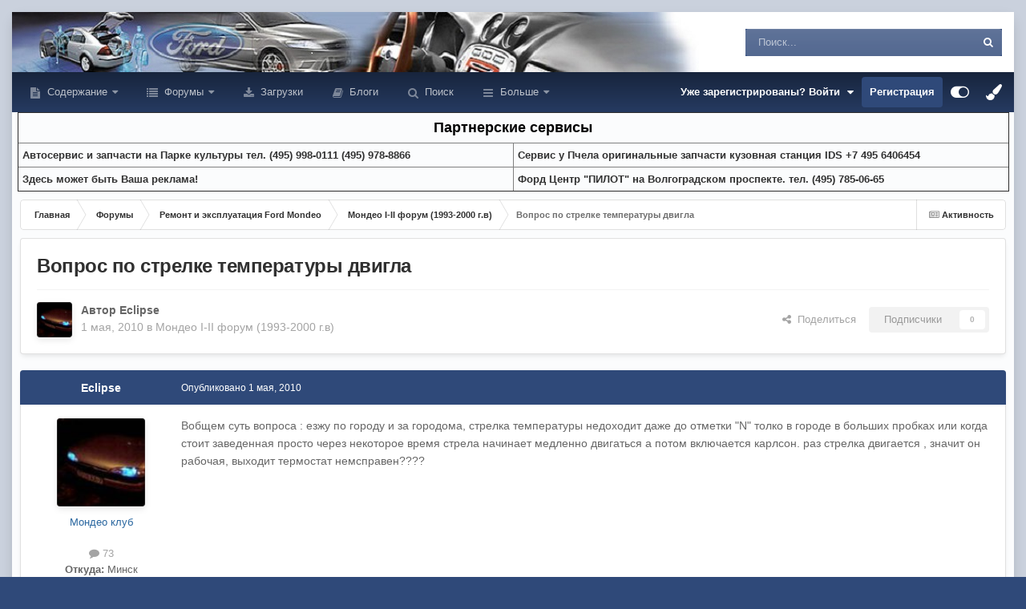

--- FILE ---
content_type: text/html;charset=UTF-8
request_url: https://mondeoclub.ru/forums/topic/85472/
body_size: 23578
content:
<!DOCTYPE html>
<html id="focus" lang="ru-RU" dir="ltr" 
data-focus-guest
data-focus-group-id='2'
data-focus-theme-id='20'

data-focus-navigation='dropdown'




data-focus-picker='scroll'

data-focus-scheme='light'

data-focus-cookie='20'

data-focus-userlinks='radius cta'
data-focus-post='margin'
data-focus-post-header='background offset'
data-focus-post-controls='transparent buttons'
data-focus-blocks='pages'
data-focus-ui="no-picker-mobile new-badge guest-alert"

data-focus-color-picker data-globaltemplate="4.7.12">
	<head>    
		<meta charset="utf-8">
        
		<title>Вопрос по стрелке температуры двигла - Мондео I-II форум (1993-2000 г.в) - Форумы Форд Мондео клуба</title>
		
		
		
		

	<meta name="viewport" content="width=device-width, initial-scale=1">


	
	


	<meta name="twitter:card" content="summary" />




	
		
			
				<meta property="og:title" content="Вопрос по стрелке температуры двигла">
			
		
	

	
		
			
				<meta property="og:type" content="website">
			
		
	

	
		
			
				<meta property="og:url" content="https://mondeoclub.ru/forums/topic/85472/">
			
		
	

	
		
			
				<meta name="description" content="Вобщем суть вопроса : езжу по городу и за городома, стрелка температуры недоходит даже до отметки &quot;N&quot; толко в городе в больших пробках или когда стоит заведенная просто через некоторое время стрела начинает медленно двигаться а потом включается карлсон. раз стрелка двигается , значит он рабочая, ...">
			
		
	

	
		
			
				<meta property="og:description" content="Вобщем суть вопроса : езжу по городу и за городома, стрелка температуры недоходит даже до отметки &quot;N&quot; толко в городе в больших пробках или когда стоит заведенная просто через некоторое время стрела начинает медленно двигаться а потом включается карлсон. раз стрелка двигается , значит он рабочая, ...">
			
		
	

	
		
			
				<meta property="og:updated_time" content="2010-05-01T17:06:37Z">
			
		
	

	
		
			
				<meta property="og:site_name" content="Форумы Форд Мондео клуба">
			
		
	

	
		
			
				<meta property="og:locale" content="ru_RU">
			
		
	


	
		<link rel="canonical" href="https://mondeoclub.ru/forums/topic/85472/" />
	

<link rel="alternate" type="application/rss+xml" title="Форд Мондео I-II форум" href="https://mondeoclub.ru/rss/1-ford-mondeo-i-ii-forum.xml/" /><link rel="alternate" type="application/rss+xml" title="Форд Мондео III форум" href="https://mondeoclub.ru/rss/2-ford-mondeo-iii-forum.xml/" /><link rel="alternate" type="application/rss+xml" title="Форд Мондео IV" href="https://mondeoclub.ru/rss/3-ford-mondeo-iv.xml/" /><link rel="alternate" type="application/rss+xml" title="Форд Мондео V форум" href="https://mondeoclub.ru/rss/4-ford-mondeo-v-forum.xml/" /><link rel="alternate" type="application/rss+xml" title="Дизель форум" href="https://mondeoclub.ru/rss/5-dizel-forum.xml/" />



<link rel="manifest" href="https://mondeoclub.ru/manifest.webmanifest/">
<meta name="msapplication-config" content="https://mondeoclub.ru/browserconfig.xml/">
<meta name="msapplication-starturl" content="/">
<meta name="application-name" content="">
<meta name="apple-mobile-web-app-title" content="">

	<meta name="theme-color" content="#000000">


	<meta name="msapplication-TileColor" content="#000000">









<link rel="preload" href="//mondeoclub.ru/applications/core/interface/font/fontawesome-webfont.woff2?v=4.7.0" as="font" crossorigin="anonymous">
		




	<link rel='stylesheet' href='https://mondeoclub.ru/uploads/css_built_20/341e4a57816af3ba440d891ca87450ff_framework.css?v=4e52a1ea3c1768050852' media='all'>

	<link rel='stylesheet' href='https://mondeoclub.ru/uploads/css_built_20/05e81b71abe4f22d6eb8d1a929494829_responsive.css?v=4e52a1ea3c1768050852' media='all'>

	<link rel='stylesheet' href='https://mondeoclub.ru/uploads/css_built_20/20446cf2d164adcc029377cb04d43d17_flags.css?v=4e52a1ea3c1768050852' media='all'>

	<link rel='stylesheet' href='https://mondeoclub.ru/uploads/css_built_20/90eb5adf50a8c640f633d47fd7eb1778_core.css?v=4e52a1ea3c1768050852' media='all'>

	<link rel='stylesheet' href='https://mondeoclub.ru/uploads/css_built_20/5a0da001ccc2200dc5625c3f3934497d_core_responsive.css?v=4e52a1ea3c1768050852' media='all'>

	<link rel='stylesheet' href='https://mondeoclub.ru/uploads/css_built_20/62e269ced0fdab7e30e026f1d30ae516_forums.css?v=4e52a1ea3c1768050852' media='all'>

	<link rel='stylesheet' href='https://mondeoclub.ru/uploads/css_built_20/76e62c573090645fb99a15a363d8620e_forums_responsive.css?v=4e52a1ea3c1768050852' media='all'>

	<link rel='stylesheet' href='https://mondeoclub.ru/uploads/css_built_20/ebdea0c6a7dab6d37900b9190d3ac77b_topics.css?v=4e52a1ea3c1768050852' media='all'>





<link rel='stylesheet' href='https://mondeoclub.ru/uploads/css_built_20/258adbb6e4f3e83cd3b355f84e3fa002_custom.css?v=4e52a1ea3c1768050852' media='all'>




		
<script type='text/javascript'>
var focusHtml = document.getElementById('focus');
var cookieId = focusHtml.getAttribute('data-focus-cookie');

//	['setting-name', enabled-by-default, has-toggle]
var focusSettings = [
	
  ['sticky-header', 0, 1],
	['mobile-footer', 1, 1],
	['fluid', 0, 1],
	['larger-font-size', 0, 1],
	['sticky-author-panel', 0, 1],
	['sticky-sidebar', 0, 1],
	['flip-sidebar', 0, 1],
	
	
]; 
for(var i = 0; i < focusSettings.length; i++) {
	var settingName = focusSettings[i][0];
	var isDefault = focusSettings[i][1];
	var allowToggle = focusSettings[i][2];
	if(allowToggle){
		var choice = localStorage.getItem(settingName);
		if( (choice === '1') || (!choice && (isDefault)) ){
			focusHtml.classList.add('enable--' + settingName + '');
		}
	} else if(isDefault){
		focusHtml.classList.add('enable--' + settingName + '');
	}
}

	var loadRandomBackground = function(){
		var randomBackgrounds = [ 1,9,10];
		var randomBackground = randomBackgrounds[Math.floor(Math.random()*randomBackgrounds.length)];
		focusHtml.setAttribute('data-focus-bg', randomBackground);
		focusHtml.setAttribute('data-focus-bg-random', '');
	}


	
		var backgroundChoice = localStorage.getItem('focusBackground-' + cookieId + '') || '9';
		if (backgroundChoice == 'random'){
			loadRandomBackground();
		} else {
			focusHtml.setAttribute('data-focus-bg', '' + backgroundChoice + '');
		}
	

</script>

<script>

var cookieColorChoiceRGB = localStorage.getItem('elegantColorRGB');
if(cookieColorChoiceRGB){
	document.documentElement.style.setProperty('--color-picker', cookieColorChoiceRGB);
}

</script>
		
		
		

	
	<link rel='shortcut icon' href='https://mondeoclub.ru/uploads/monthly_2022_06/122-2.png' type="image/png">

		
 
<!-- Yandex.RTB -->
<script>window.yaContextCb=window.yaContextCb||[]</script>
<script src="https://yandex.ru/ads/system/context.js" async></script>        
	
        <!-- App Indexing for Google Search -->
        <link href="android-app://com.quoord.tapatalkpro.activity/tapatalk/mondeoclub.ru/?location=topic&tid=85472&page=1&perpage=25&channel=google-indexing" rel="alternate" />
        <link href="ios-app://307880732/tapatalk/mondeoclub.ru/?location=topic&tid=85472&page=1&perpage=25&channel=google-indexing" rel="alternate" />
        
        <link href="https://mondeoclub.ru/forums/topic/85472//applications/tapatalkapp/sources/manifest.json" rel="manifest">
        
        <meta name="apple-itunes-app" content="app-id=307880732, affiliate-data=at=10lR7C, app-argument=tapatalk://mondeoclub.ru/?location=topic&tid=85472&page=1&perpage=25" />
        </head>
	<body class="ipsApp ipsApp_front ipsJS_none ipsClearfix" data-controller="core.front.core.app"  data-message=""  data-pageapp="forums" data-pagelocation="front" data-pagemodule="forums" data-pagecontroller="topic" data-pageid="85472"   >
        
        

        

		<a href="#ipsLayout_mainArea" class="ipsHide" title="Перейти к основному содержанию на этой странице" accesskey="m">Перейти к содержанию</a>
			
<ul id='elMobileNav' class='ipsResponsive_hideDesktop' data-controller='core.front.core.mobileNav'>
	
		
			
			
				
				
			
				
				
			
				
					<li id='elMobileBreadcrumb'>
						<a href='https://mondeoclub.ru/forums/forum/1/'>
							<span>Мондео I-II форум (1993-2000 г.в)</span>
						</a>
					</li>
				
				
			
				
				
			
		
	
  
	<li class='elMobileNav__home'>
		<a href='https://mondeoclub.ru/'><i class="fa fa-home" aria-hidden="true"></i></a>
	</li>
	
	
	<li >
		<a data-action="defaultStream" href='https://mondeoclub.ru/discover/'><i class="fa fa-newspaper-o" aria-hidden="true"></i></a>
	</li>

	

	
		<li class='ipsJS_show'>
			<a href='https://mondeoclub.ru/search/' data-class='display--focus-mobile-search'><i class='fa fa-search'></i></a>
		</li>
	

	
<li data-focus-editor>
	<a href='#'>
		<i class='fa fa-toggle-on'></i>
	</a>
</li>
<li data-focus-toggle-theme>
	<a href='#'>
		<i class='fa'></i>
	</a>
</li>
<li data-focus-toggle-color-picker>
	<a href='#'>
		<i class="fa fa-paint-brush" aria-hidden="true"></i>
	</a>
	<input type='color' value='#2f4979' class="focus-color-picker" list="focusColorPickerList" />
</li>
  	
	<li data-ipsDrawer data-ipsDrawer-drawerElem='#elMobileDrawer'>
		<a href='#' >
			
			
				
			
			
			
			<i class='fa fa-navicon'></i>
		</a>
	</li>
</ul>
			
<div class='focus-mobile-search'>
	<div class='focus-mobile-search__close' data-class='display--focus-mobile-search'><i class="fa fa-times" aria-hidden="true"></i></div>
</div>
			<div class="ipsLayout_container">
<div class="focus-wrap">
				<div id="ipsLayout_header">
                  
					<header class="focus-header">                   
						<div class="ipsLayout_container">                           
							<div class="focus-header-align">                      
								
<a class='focus-logo' href='https://mondeoclub.ru/' accesskey='1'>
	
		
		<span class='focus-logo__image'>
			<img src="https://mondeoclub.ru/uploads/monthly_2021_12/logo75.gif.bfaa683980779f2141be433ee18f3c14.gif" alt='Форумы Форд Мондео клуба'>
		</span>
		
			<!-- <span class='focus-logo__text'>
				<span class='focus-logo__name'>Форд Мондео клуб</span>
				<span class='focus-logo__slogan'>Клуб владельцев Форд Мондео и наших друзей.</span>
			</span> -->
		
	
</a>
								
									<div class="focus-search"></div>
								
							</div>
						</div>
					</header>
				</div>
				<div class="ipsLayout_container ipsResponsive_showDesktop focus-sticky-header">
					<div class="focus-nav-bar">
						<div class="ipsLayout_container ipsFlex ipsFlex-jc:between ipsFlex-ai:center">
							<div class="focus-nav">

	<nav  class=' ipsResponsive_showDesktop'>
		<div class='ipsNavBar_primary ipsNavBar_primary--loading ipsLayout_container '>
			<ul data-role="primaryNavBar" class='ipsClearfix'>
				


	
		
		
		<li  id='elNavSecondary_24' data-role="navBarItem" data-navApp="cms" data-navExt="Pages">
			
			
				<a href="https://mondeoclub.ru"  data-navItem-id="24" >
					Содержание<span class='ipsNavBar_active__identifier'></span>
				</a>
			
			
				<ul class='ipsNavBar_secondary ipsHide' data-role='secondaryNavBar'>
					


	
		
		
		<li  id='elNavSecondary_26' data-role="navBarItem" data-navApp="cms" data-navExt="Pages">
			
			
				<a href="https://mondeoclub.ru/news/"  data-navItem-id="26" >
					Новости<span class='ipsNavBar_active__identifier'></span>
				</a>
			
			
		</li>
	
	

	
		
		
		<li  id='elNavSecondary_42' data-role="navBarItem" data-navApp="gallery" data-navExt="Gallery">
			
			
				<a href="https://mondeoclub.ru/gallery/"  data-navItem-id="42" >
					Галерея<span class='ipsNavBar_active__identifier'></span>
				</a>
			
			
		</li>
	
	

	
		
		
		<li  id='elNavSecondary_44' data-role="navBarItem" data-navApp="cms" data-navExt="Pages">
			
			
				<a href="https://mondeoclub.ru/istoria/index/"  data-navItem-id="44" >
					История модели<span class='ipsNavBar_active__identifier'></span>
				</a>
			
			
		</li>
	
	

	
		
		
		<li  id='elNavSecondary_50' data-role="navBarItem" data-navApp="cms" data-navExt="Pages">
			
			
				<a href="https://mondeoclub.ru/pressa/index/"  data-navItem-id="50" >
					Отзывы и впечатления<span class='ipsNavBar_active__identifier'></span>
				</a>
			
			
		</li>
	
	

	
		
		
		<li  id='elNavSecondary_49' data-role="navBarItem" data-navApp="cms" data-navExt="Pages">
			
			
				<a href="https://mondeoclub.ru/pokypka/index/"  data-navItem-id="49" >
					Покупка<span class='ipsNavBar_active__identifier'></span>
				</a>
			
			
		</li>
	
	

	
		
		
		<li  id='elNavSecondary_51' data-role="navBarItem" data-navApp="cms" data-navExt="Pages">
			
			
				<a href="https://mondeoclub.ru/remont/index/"  data-navItem-id="51" >
					Ремонт и обслуживание<span class='ipsNavBar_active__identifier'></span>
				</a>
			
			
		</li>
	
	

	
		
		
		<li  id='elNavSecondary_47' data-role="navBarItem" data-navApp="cms" data-navExt="Pages">
			
			
				<a href="https://mondeoclub.ru/dtp/help/"  data-navItem-id="47" >
					Помощь при ДТП<span class='ipsNavBar_active__identifier'></span>
				</a>
			
			
		</li>
	
	

	
		
		
		<li  id='elNavSecondary_46' data-role="navBarItem" data-navApp="cms" data-navExt="Pages">
			
			
				<a href="https://mondeoclub.ru/raznoe/chtivo/"  data-navItem-id="46" >
					Справочник<span class='ipsNavBar_active__identifier'></span>
				</a>
			
			
		</li>
	
	

	
		
		
		<li  id='elNavSecondary_48' data-role="navBarItem" data-navApp="cms" data-navExt="Pages">
			
			
				<a href="https://mondeoclub.ru/klub/index/"  data-navItem-id="48" >
					Мондео клуб<span class='ipsNavBar_active__identifier'></span>
				</a>
			
			
		</li>
	
	

	
		
		
		<li  id='elNavSecondary_28' data-role="navBarItem" data-navApp="cms" data-navExt="Pages">
			
			
				<a href="https://mondeoclub.ru/sait/"  data-navItem-id="28" >
					О сайте<span class='ipsNavBar_active__identifier'></span>
				</a>
			
			
		</li>
	
	

	
		
		
		<li  id='elNavSecondary_53' data-role="navBarItem" data-navApp="cms" data-navExt="Pages">
			
			
				<a href="https://mondeoclub.ru/reclama/"  data-navItem-id="53" >
					Реклама на сайте<span class='ipsNavBar_active__identifier'></span>
				</a>
			
			
		</li>
	
	

					<li class='ipsHide' id='elNavigationMore_24' data-role='navMore'>
						<a href='#' data-ipsMenu data-ipsMenu-appendTo='#elNavigationMore_24' id='elNavigationMore_24_dropdown'>Больше <i class='fa fa-caret-down'></i></a>
						<ul class='ipsHide ipsMenu ipsMenu_auto' id='elNavigationMore_24_dropdown_menu' data-role='moreDropdown'></ul>
					</li>
				</ul>
			
		</li>
	
	

	
		
		
		<li  id='elNavSecondary_1' data-role="navBarItem" data-navApp="core" data-navExt="CustomItem">
			
			
				<a href="https://mondeoclub.ru/forums/"  data-navItem-id="1" >
					Форумы<span class='ipsNavBar_active__identifier'></span>
				</a>
			
			
				<ul class='ipsNavBar_secondary ipsHide' data-role='secondaryNavBar'>
					


	
		
		
		<li  id='elNavSecondary_54' data-role="navBarItem" data-navApp="core" data-navExt="CustomItem">
			
			
				<a href="https://mondeoclub.ru/forums/"  data-navItem-id="54" >
					Список форумов<span class='ipsNavBar_active__identifier'></span>
				</a>
			
			
		</li>
	
	

	
		
		
		<li  id='elNavSecondary_3' data-role="navBarItem" data-navApp="core" data-navExt="Clubs">
			
			
				<a href="https://mondeoclub.ru/clubs/"  data-navItem-id="3" >
					Клубы<span class='ipsNavBar_active__identifier'></span>
				</a>
			
			
		</li>
	
	

	
		
		
		<li  id='elNavSecondary_11' data-role="navBarItem" data-navApp="calendar" data-navExt="Calendar">
			
			
				<a href="https://mondeoclub.ru/events/"  data-navItem-id="11" >
					События<span class='ipsNavBar_active__identifier'></span>
				</a>
			
			
		</li>
	
	

	
		
		
		<li  id='elNavSecondary_13' data-role="navBarItem" data-navApp="core" data-navExt="StaffDirectory">
			
			
				<a href="https://mondeoclub.ru/staff/"  data-navItem-id="13" >
					Модераторы<span class='ipsNavBar_active__identifier'></span>
				</a>
			
			
		</li>
	
	

	
		
		
		<li  id='elNavSecondary_14' data-role="navBarItem" data-navApp="core" data-navExt="OnlineUsers">
			
			
				<a href="https://mondeoclub.ru/online/"  data-navItem-id="14" >
					Пользователи онлайн<span class='ipsNavBar_active__identifier'></span>
				</a>
			
			
		</li>
	
	

	
		
		
		<li  id='elNavSecondary_15' data-role="navBarItem" data-navApp="core" data-navExt="Leaderboard">
			
			
				<a href="https://mondeoclub.ru/leaderboard/"  data-navItem-id="15" >
					Лидеры<span class='ipsNavBar_active__identifier'></span>
				</a>
			
			
		</li>
	
	

	
		
		
		<li  id='elNavSecondary_23' data-role="navBarItem" data-navApp="core" data-navExt="CustomItem">
			
			
				<a href="https://mondeoclub.ru/terms/"  data-navItem-id="23" >
					Правила форума<span class='ipsNavBar_active__identifier'></span>
				</a>
			
			
		</li>
	
	

					<li class='ipsHide' id='elNavigationMore_1' data-role='navMore'>
						<a href='#' data-ipsMenu data-ipsMenu-appendTo='#elNavigationMore_1' id='elNavigationMore_1_dropdown'>Больше <i class='fa fa-caret-down'></i></a>
						<ul class='ipsHide ipsMenu ipsMenu_auto' id='elNavigationMore_1_dropdown_menu' data-role='moreDropdown'></ul>
					</li>
				</ul>
			
		</li>
	
	

	
		
		
		<li  id='elNavSecondary_41' data-role="navBarItem" data-navApp="downloads" data-navExt="Downloads">
			
			
				<a href="https://mondeoclub.ru/files/"  data-navItem-id="41" >
					Загрузки<span class='ipsNavBar_active__identifier'></span>
				</a>
			
			
		</li>
	
	

	
		
		
		<li  id='elNavSecondary_17' data-role="navBarItem" data-navApp="blog" data-navExt="Blogs">
			
			
				<a href="https://mondeoclub.ru/blogs/"  data-navItem-id="17" >
					Блоги<span class='ipsNavBar_active__identifier'></span>
				</a>
			
			
		</li>
	
	

	
		
		
		<li  id='elNavSecondary_8' data-role="navBarItem" data-navApp="core" data-navExt="Search">
			
			
				<a href="https://mondeoclub.ru/search/"  data-navItem-id="8" >
					Поиск<span class='ipsNavBar_active__identifier'></span>
				</a>
			
			
		</li>
	
	

	
		
		
		<li  id='elNavSecondary_2' data-role="navBarItem" data-navApp="core" data-navExt="CustomItem">
			
			
				<a href="https://mondeoclub.ru/discover/"  data-navItem-id="2" >
					Активность<span class='ipsNavBar_active__identifier'></span>
				</a>
			
			
				<ul class='ipsNavBar_secondary ipsHide' data-role='secondaryNavBar'>
					


	
		
		
		<li  id='elNavSecondary_4' data-role="navBarItem" data-navApp="core" data-navExt="AllActivity">
			
			
				<a href="https://mondeoclub.ru/discover/"  data-navItem-id="4" >
					Активность<span class='ipsNavBar_active__identifier'></span>
				</a>
			
			
		</li>
	
	

	
	

	
	

	
	

	
	

	
		
		
		<li  id='elNavSecondary_16' data-role="navBarItem" data-navApp="core" data-navExt="Leaderboard">
			
			
				<a href="https://mondeoclub.ru/leaderboard/"  data-navItem-id="16" >
					Лидеры<span class='ipsNavBar_active__identifier'></span>
				</a>
			
			
		</li>
	
	

					<li class='ipsHide' id='elNavigationMore_2' data-role='navMore'>
						<a href='#' data-ipsMenu data-ipsMenu-appendTo='#elNavigationMore_2' id='elNavigationMore_2_dropdown'>Больше <i class='fa fa-caret-down'></i></a>
						<ul class='ipsHide ipsMenu ipsMenu_auto' id='elNavigationMore_2_dropdown_menu' data-role='moreDropdown'></ul>
					</li>
				</ul>
			
		</li>
	
	

				
				<li class="focus-nav__more focus-nav__more--hidden">
					<a href="#"> Больше <span class='ipsNavBar_active__identifier'></span></a>
					<ul class='ipsNavBar_secondary'></ul>
				</li>
				
			</ul>
			

	<div id="elSearchWrapper">
		<div id='elSearch' data-controller="core.front.core.quickSearch">
			<form accept-charset='utf-8' action='//mondeoclub.ru/search/?do=quicksearch' method='post'>
                <input type='search' id='elSearchField' placeholder='Поиск...' name='q' autocomplete='off' aria-label='Поиск'>
                <details class='cSearchFilter'>
                    <summary class='cSearchFilter__text'></summary>
                    <ul class='cSearchFilter__menu'>
                        
                        <li><label><input type="radio" name="type" value="all" ><span class='cSearchFilter__menuText'>Везде</span></label></li>
                        
                            
                                <li><label><input type="radio" name="type" value='contextual_{&quot;type&quot;:&quot;forums_topic&quot;,&quot;nodes&quot;:1}' checked><span class='cSearchFilter__menuText'>Этот форум</span></label></li>
                            
                                <li><label><input type="radio" name="type" value='contextual_{&quot;type&quot;:&quot;forums_topic&quot;,&quot;item&quot;:85472}' checked><span class='cSearchFilter__menuText'>Эта тема</span></label></li>
                            
                        
                        
                            <li><label><input type="radio" name="type" value="core_statuses_status"><span class='cSearchFilter__menuText'>Обновления статусов</span></label></li>
                        
                            <li><label><input type="radio" name="type" value="forums_topic"><span class='cSearchFilter__menuText'>Темы</span></label></li>
                        
                            <li><label><input type="radio" name="type" value="calendar_event"><span class='cSearchFilter__menuText'>События</span></label></li>
                        
                            <li><label><input type="radio" name="type" value="blog_entry"><span class='cSearchFilter__menuText'>Записи блога</span></label></li>
                        
                            <li><label><input type="radio" name="type" value="cms_pages_pageitem"><span class='cSearchFilter__menuText'>Страницы</span></label></li>
                        
                            <li><label><input type="radio" name="type" value="cms_records2"><span class='cSearchFilter__menuText'>Новости</span></label></li>
                        
                            <li><label><input type="radio" name="type" value="cms_records3"><span class='cSearchFilter__menuText'>Статьи в История модели</span></label></li>
                        
                            <li><label><input type="radio" name="type" value="cms_records4"><span class='cSearchFilter__menuText'>Статьи в Отзывах и впечатлениях</span></label></li>
                        
                            <li><label><input type="radio" name="type" value="cms_records5"><span class='cSearchFilter__menuText'>Статьи в Покупка</span></label></li>
                        
                            <li><label><input type="radio" name="type" value="cms_records6"><span class='cSearchFilter__menuText'>Статьи в Ремонт и обслуживание</span></label></li>
                        
                            <li><label><input type="radio" name="type" value="cms_records7"><span class='cSearchFilter__menuText'>Записи в Справочнике</span></label></li>
                        
                            <li><label><input type="radio" name="type" value="cms_records8"><span class='cSearchFilter__menuText'>Записи в клубе</span></label></li>
                        
                            <li><label><input type="radio" name="type" value="cms_records9"><span class='cSearchFilter__menuText'>Статьи в Помощь при ДТП</span></label></li>
                        
                            <li><label><input type="radio" name="type" value="downloads_file"><span class='cSearchFilter__menuText'>Файлы</span></label></li>
                        
                            <li><label><input type="radio" name="type" value="gallery_image"><span class='cSearchFilter__menuText'>Изображения</span></label></li>
                        
                            <li><label><input type="radio" name="type" value="gallery_album_item"><span class='cSearchFilter__menuText'>Альбомы</span></label></li>
                        
                            <li><label><input type="radio" name="type" value="core_members"><span class='cSearchFilter__menuText'>Пользователи</span></label></li>
                        
                    </ul>
                </details>
				<button class='cSearchSubmit' type="submit" aria-label='Поиск'><i class="fa fa-search"></i></button>
			</form>
		</div>
	</div>

		</div>
	</nav>
</div>
							
								<div class="focus-user">

	<ul id="elUserNav" class="ipsList_inline cSignedOut ipsResponsive_showDesktop">
		
		
		
		
			
				<li id="elSignInLink">
					<a href="https://mondeoclub.ru/login/" data-ipsmenu-closeonclick="false" data-ipsmenu id="elUserSignIn">
						Уже зарегистрированы? Войти  <i class="fa fa-caret-down"></i>
					</a>
					
<div id='elUserSignIn_menu' class='ipsMenu ipsMenu_auto ipsHide'>
	<form accept-charset='utf-8' method='post' action='https://mondeoclub.ru/login/'>
		<input type="hidden" name="csrfKey" value="6965b34094709d8633c720f76af1bdeb">
		<input type="hidden" name="ref" value="aHR0cHM6Ly9tb25kZW9jbHViLnJ1L2ZvcnVtcy90b3BpYy84NTQ3Mi8=">
		<div data-role="loginForm">
			
			
			
				
<div class="ipsPad ipsForm ipsForm_vertical">
	<h4 class="ipsType_sectionHead">Войти</h4>
	<br><br>
	<ul class='ipsList_reset'>
		<li class="ipsFieldRow ipsFieldRow_noLabel ipsFieldRow_fullWidth">
			
			
				<input type="text" placeholder="Отображаемое имя" name="auth" autocomplete="username">
			
		</li>
		<li class="ipsFieldRow ipsFieldRow_noLabel ipsFieldRow_fullWidth">
			<input type="password" placeholder="Пароль" name="password" autocomplete="current-password">
		</li>
		<li class="ipsFieldRow ipsFieldRow_checkbox ipsClearfix">
			<span class="ipsCustomInput">
				<input type="checkbox" name="remember_me" id="remember_me_checkbox" value="1" checked aria-checked="true">
				<span></span>
			</span>
			<div class="ipsFieldRow_content">
				<label class="ipsFieldRow_label" for="remember_me_checkbox">Запомнить</label>
				<span class="ipsFieldRow_desc">Не рекомендуется для компьютеров с общим доступом</span>
			</div>
		</li>
		<li class="ipsFieldRow ipsFieldRow_fullWidth">
			<button type="submit" name="_processLogin" value="usernamepassword" class="ipsButton ipsButton_primary ipsButton_small" id="elSignIn_submit">Войти</button>
			
				<p class="ipsType_right ipsType_small">
					
						<a href='https://mondeoclub.ru/lostpassword/' data-ipsDialog data-ipsDialog-title='Забыли пароль?'>
					
					Забыли пароль?</a>
				</p>
			
		</li>
	</ul>
</div>
			
		</div>
	</form>
</div>
				</li>
			
		
		
			<li>
				
					<a href="https://mondeoclub.ru/register/"  id="elRegisterButton">Регистрация</a>
				
			</li>
		
		
<li class='elUserNav_sep'></li>
<li class='cUserNav_icon ipsJS_show' data-focus-editor>
	<a href='#' data-ipsTooltip>
		<i class='fa fa-toggle-on'></i>
	</a>
</li>
<li class='cUserNav_icon ipsJS_show' data-focus-toggle-theme>
	<a href='#' data-ipsTooltip>
		<i class='fa'></i>
	</a>
</li>

<li class='cUserNav_icon' data-focus-toggle-color-picker data-ipsTooltip title="Изменить цвет">
	<a href='#'>
		<i class="fa fa-paint-brush" aria-hidden="true"></i>
	</a>
	<input type='color' value='#2f4979' class="focus-color-picker" list="focusColorPickerList" />
	<datalist id="focusColorPickerList">
		<option value='#2f4979'>
		<option value="#004d65">
		<option value="#006547">
		<option value="#3a751d">
		<option value="#856716">
		<option value="#853616">
		<option value="#82191a">
		<option value="#811f4d">
		<option value="#5d116d">
		<option value="#3c4859">
	</datalist>
</li>
	</ul>
</div>
							
						</div>
					</div>
				</div>
<!-- Yandex.RTB R-A-4584-6 -->
<script>
window.yaContextCb.push(()=>{
	Ya.Context.AdvManager.render({
		"blockId": "R-A-4584-6",
		"type": "fullscreen",
		"platform": "touch"
	})
})
</script>              
<!----------------------- Код Рекламы -------------------------------------->
<div align="center">              
<table width="99%" border="1" cellspacing="2" cellpadding="5">
  <tr>
    <td colspan="2" bgcolor=""><div align="center"><font color="#000000" size="4"><b>Партнерские сервисы</b></font></div></td>
  </tr>
  <tr>
    <td width="50%"><b><a href="https://mondeoclub.ru/forums/topic/32055/">Aвтосервис и запчасти на Парке культуры тел. (495) 998-0111 (495) 978-8866</a>
</b></td>
    <td class="" width="50%"><b><a href="https://mondeoclub.ru/forums/topic/32603/">Cервис у Пчела оригинальные запчасти кузовная станция IDS +7 495 6406454</a>
</b></td>
  </tr>
  <tr>
    <td class="" width="50%"><b><a href="https://mondeoclub.ru/reclama/">Здесь может быть Ваша реклама!</a>
</b></td>
    <td class="" width="50%"><b><a href="https://mondeoclub.ru/forums/topic/128011/">Форд Центр "ПИЛОТ" на Волгоградском проспекте. тел. (495) 785-06-65</a>
	</b></td>
  </tr>
</table>
</div>
<!----------------------------- Конец рекламы ------------------------->                 
		<main id="ipsLayout_body" class="ipsLayout_container">
			<div class="focus-content">
				<div class="focus-content-padding">
					<div id="ipsLayout_contentArea">
						<div class="focus-precontent">
							<div class="focus-breadcrumb">
								
<nav class='ipsBreadcrumb ipsBreadcrumb_top ipsFaded_withHover'>
	

	<ul class='ipsList_inline ipsPos_right'>
		
		<li >
			<a data-action="defaultStream" class='ipsType_light '  href='https://mondeoclub.ru/discover/'><i class="fa fa-newspaper-o" aria-hidden="true"></i> <span>Активность</span></a>
		</li>
		
	</ul>

	<ul data-role="breadcrumbList">
		<li>
			<a title="Главная" href='https://mondeoclub.ru/'>
				<span>Главная <i class='fa fa-angle-right'></i></span>
			</a>
		</li>
		
		
			<li>
				
					<a href='https://mondeoclub.ru/forums/'>
						<span>Форумы <i class='fa fa-angle-right' aria-hidden="true"></i></span>
					</a>
				
			</li>
		
			<li>
				
					<a href='https://mondeoclub.ru/forums/forum/18/'>
						<span>Ремонт и эксплуатация Ford Mondeo <i class='fa fa-angle-right' aria-hidden="true"></i></span>
					</a>
				
			</li>
		
			<li>
				
					<a href='https://mondeoclub.ru/forums/forum/1/'>
						<span>Мондео I-II форум (1993-2000 г.в) <i class='fa fa-angle-right' aria-hidden="true"></i></span>
					</a>
				
			</li>
		
			<li>
				
					Вопрос по стрелке температуры двигла
				
			</li>
		
	</ul>
</nav>
								

							</div>
						</div>
						





						<div id="ipsLayout_contentWrapper">
							
							<div id="ipsLayout_mainArea">
								
								
								
								
								

	




								



<div class="ipsPageHeader ipsResponsive_pull ipsBox ipsPadding sm:ipsPadding:half ipsMargin_bottom">
		
	
	<div class="ipsFlex ipsFlex-ai:center ipsFlex-fw:wrap ipsGap:4">
		<div class="ipsFlex-flex:11">
			<h1 class="ipsType_pageTitle ipsContained_container">
				

				
				
					<span class="ipsType_break ipsContained">
						<span>Вопрос по стрелке температуры двигла</span>
					</span>
				
			</h1>
			
			
		</div>
		
	</div>
	<hr class="ipsHr">
	<div class="ipsPageHeader__meta ipsFlex ipsFlex-jc:between ipsFlex-ai:center ipsFlex-fw:wrap ipsGap:3">
		<div class="ipsFlex-flex:11">
			<div class="ipsPhotoPanel ipsPhotoPanel_mini ipsPhotoPanel_notPhone ipsClearfix">
				


	<a href="https://mondeoclub.ru/profile/29845-eclipse/" rel="nofollow" data-ipsHover data-ipsHover-width="370" data-ipsHover-target="https://mondeoclub.ru/profile/29845-eclipse/?do=hovercard" class="ipsUserPhoto ipsUserPhoto_mini" title="Перейти в профиль Eclipse">
		<img src='https://mondeoclub.ru/uploads/profile/photo-thumb-29845.jpg' alt='Eclipse' loading="lazy">
	</a>

				<div>
					<p class="ipsType_reset ipsType_blendLinks">
						<span class="ipsType_normal">
						
							<strong>Автор 


<a href='https://mondeoclub.ru/profile/29845-eclipse/' rel="nofollow" data-ipsHover data-ipsHover-width='370' data-ipsHover-target='https://mondeoclub.ru/profile/29845-eclipse/?do=hovercard&amp;referrer=https%253A%252F%252Fmondeoclub.ru%252Fforums%252Ftopic%252F85472%252F' title="Перейти в профиль Eclipse" class="ipsType_break">Eclipse</a></strong><br>
							<span class="ipsType_light"><time datetime='2010-05-01T16:05:45Z' title='01.05.2010 16:05' data-short='15 г.'>1 мая, 2010</time> в <a href="https://mondeoclub.ru/forums/forum/1/">Мондео I-II форум (1993-2000 г.в)</a></span>
						
						</span>
					</p>
				</div>
			</div>
		</div>
		
			<div class="ipsFlex-flex:01 ipsResponsive_hidePhone">
				<div class="ipsShareLinks">
					
						


    <a href='#elShareItem_1846321282_menu' id='elShareItem_1846321282' data-ipsMenu class='ipsShareButton ipsButton ipsButton_verySmall ipsButton_link ipsButton_link--light'>
        <span><i class='fa fa-share-alt'></i></span> &nbsp;Поделиться
    </a>

    <div class='ipsPadding ipsMenu ipsMenu_normal ipsHide' id='elShareItem_1846321282_menu' data-controller="core.front.core.sharelink">
        
        
        <span data-ipsCopy data-ipsCopy-flashmessage>
            <a href="https://mondeoclub.ru/forums/topic/85472/" class="ipsButton ipsButton_light ipsButton_small ipsButton_fullWidth" data-role="copyButton" data-clipboard-text="https://mondeoclub.ru/forums/topic/85472/" data-ipstooltip title='Скопировать в буфер обмена'><i class="fa fa-clone"></i> https://mondeoclub.ru/forums/topic/85472/</a>
        </span>
        <ul class='ipsShareLinks ipsMargin_top:half'>
            
                <li>
<a href="https://x.com/share?url=https%3A%2F%2Fmondeoclub.ru%2Fforums%2Ftopic%2F85472%2F" class="cShareLink cShareLink_x" target="_blank" data-role="shareLink" title='Поделиться в X' data-ipsTooltip rel='nofollow noopener'>
    <i class="fa fa-x"></i>
</a></li>
            
                <li>
<a href="https://www.facebook.com/sharer/sharer.php?u=https%3A%2F%2Fmondeoclub.ru%2Fforums%2Ftopic%2F85472%2F" class="cShareLink cShareLink_facebook" target="_blank" data-role="shareLink" title='Поделиться в Facebook' data-ipsTooltip rel='noopener nofollow'>
	<i class="fa fa-facebook"></i>
</a></li>
            
                <li>
<a href="mailto:?subject=%D0%92%D0%BE%D0%BF%D1%80%D0%BE%D1%81%20%D0%BF%D0%BE%20%D1%81%D1%82%D1%80%D0%B5%D0%BB%D0%BA%D0%B5%20%D1%82%D0%B5%D0%BC%D0%BF%D0%B5%D1%80%D0%B0%D1%82%D1%83%D1%80%D1%8B%20%D0%B4%D0%B2%D0%B8%D0%B3%D0%BB%D0%B0&body=https%3A%2F%2Fmondeoclub.ru%2Fforums%2Ftopic%2F85472%2F" rel='nofollow' class='cShareLink cShareLink_email' title='Поделиться по email' data-ipsTooltip>
	<i class="fa fa-envelope"></i>
</a></li>
            
                <li>
<a href="https://pinterest.com/pin/create/button/?url=https://mondeoclub.ru/forums/topic/85472/&amp;media=" class="cShareLink cShareLink_pinterest" rel="nofollow noopener" target="_blank" data-role="shareLink" title='Поделиться в Pinterest' data-ipsTooltip>
	<i class="fa fa-pinterest"></i>
</a></li>
            
        </ul>
        
            <hr class='ipsHr'>
            <button class='ipsHide ipsButton ipsButton_verySmall ipsButton_light ipsButton_fullWidth ipsMargin_top:half' data-controller='core.front.core.webshare' data-role='webShare' data-webShareTitle='Вопрос по стрелке температуры двигла' data-webShareText='Вопрос по стрелке температуры двигла' data-webShareUrl='https://mondeoclub.ru/forums/topic/85472/'>Поделиться</button>
        
    </div>

					
					
                    

					



					

<div data-followApp='forums' data-followArea='topic' data-followID='85472' data-controller='core.front.core.followButton'>
	

	<a href='https://mondeoclub.ru/login/' rel="nofollow" class="ipsFollow ipsPos_middle ipsButton ipsButton_light ipsButton_verySmall ipsButton_disabled" data-role="followButton" data-ipsTooltip title='Авторизация'>
		<span>Подписчики</span>
		<span class='ipsCommentCount'>0</span>
	</a>

</div>
				</div>
			</div>
					
	</div>
	
	
</div>








<div class="ipsClearfix">
	<ul class="ipsToolList ipsToolList_horizontal ipsClearfix ipsSpacer_both ipsResponsive_hidePhone">
		
		
		
	</ul>
</div>


<div id="comments" data-controller="core.front.core.commentFeed,forums.front.topic.view, core.front.core.ignoredComments" data-autopoll data-baseurl="https://mondeoclub.ru/forums/topic/85472/" data-lastpage data-feedid="topic-85472" class="cTopic ipsClear ipsSpacer_top">
	
			
	

	

<div data-controller='core.front.core.recommendedComments' data-url='https://mondeoclub.ru/forums/topic/85472/?recommended=comments' class='ipsRecommendedComments ipsHide'>
	<div data-role="recommendedComments">
		<h2 class='ipsType_sectionHead ipsType_large ipsType_bold ipsMargin_bottom'>Рекомендуемые сообщения</h2>
		
	</div>
</div>
	
	<div id="elPostFeed" data-role="commentFeed" data-controller="core.front.core.moderation" >
		<form action="https://mondeoclub.ru/forums/topic/85472/?csrfKey=6965b34094709d8633c720f76af1bdeb&amp;do=multimodComment" method="post" data-ipspageaction data-role="moderationTools">
			
			
				

					

					
					



<a id='findComment-1474859'></a>
<a id='comment-1474859'></a>
<article  id='elComment_1474859' class='cPost ipsBox ipsResponsive_pull  ipsComment  ipsComment_parent ipsClearfix ipsClear ipsColumns ipsColumns_noSpacing ipsColumns_collapsePhone    '>
	

	

	<div class='cAuthorPane_mobile ipsResponsive_showPhone'>
		<div class='cAuthorPane_photo'>
			<div class='cAuthorPane_photoWrap'>
				


	<a href="https://mondeoclub.ru/profile/29845-eclipse/" rel="nofollow" data-ipsHover data-ipsHover-width="370" data-ipsHover-target="https://mondeoclub.ru/profile/29845-eclipse/?do=hovercard" class="ipsUserPhoto ipsUserPhoto_large" title="Перейти в профиль Eclipse">
		<img src='https://mondeoclub.ru/uploads/profile/photo-thumb-29845.jpg' alt='Eclipse' loading="lazy">
	</a>

				
				
			</div>
		</div>
		<div class='cAuthorPane_content'>
			<h3 class='ipsType_sectionHead cAuthorPane_author ipsType_break ipsType_blendLinks ipsFlex ipsFlex-ai:center'>
				


<a href='https://mondeoclub.ru/profile/29845-eclipse/' rel="nofollow" data-ipsHover data-ipsHover-width='370' data-ipsHover-target='https://mondeoclub.ru/profile/29845-eclipse/?do=hovercard&amp;referrer=https%253A%252F%252Fmondeoclub.ru%252Fforums%252Ftopic%252F85472%252F' title="Перейти в профиль Eclipse" class="ipsType_break"><font color="#29669F">Eclipse</font></a>
			</h3>
			<div class='ipsType_light ipsType_reset'>
			    <a href='https://mondeoclub.ru/forums/topic/85472/#findComment-1474859' rel="nofollow" class='ipsType_blendLinks'>Опубликовано <time datetime='2010-05-01T16:05:45Z' title='01.05.2010 16:05' data-short='15 г.'>1 мая, 2010</time></a>
				
			</div>
		</div>
	</div>
	<aside class='ipsComment_author cAuthorPane ipsColumn ipsColumn_medium ipsResponsive_hidePhone'>
		<h3 class='ipsType_sectionHead cAuthorPane_author ipsType_blendLinks ipsType_break'><strong>


<a href='https://mondeoclub.ru/profile/29845-eclipse/' rel="nofollow" data-ipsHover data-ipsHover-width='370' data-ipsHover-target='https://mondeoclub.ru/profile/29845-eclipse/?do=hovercard&amp;referrer=https%253A%252F%252Fmondeoclub.ru%252Fforums%252Ftopic%252F85472%252F' title="Перейти в профиль Eclipse" class="ipsType_break">Eclipse</a></strong>
			
		</h3>
		<ul class='cAuthorPane_info ipsList_reset'>
			<li data-role='photo' class='cAuthorPane_photo'>
				<div class='cAuthorPane_photoWrap'>
					


	<a href="https://mondeoclub.ru/profile/29845-eclipse/" rel="nofollow" data-ipsHover data-ipsHover-width="370" data-ipsHover-target="https://mondeoclub.ru/profile/29845-eclipse/?do=hovercard" class="ipsUserPhoto ipsUserPhoto_large" title="Перейти в профиль Eclipse">
		<img src='https://mondeoclub.ru/uploads/profile/photo-thumb-29845.jpg' alt='Eclipse' loading="lazy">
	</a>

					
					
				</div>
			</li>
			
				<li data-role='group'><font color="#29669F">Мондео клуб</font></li>
				
			
			
				<li data-role='stats' class='ipsMargin_top'>
					<ul class="ipsList_reset ipsType_light ipsFlex ipsFlex-ai:center ipsFlex-jc:center ipsGap_row:2 cAuthorPane_stats">
						<li>
							
								<a href="https://mondeoclub.ru/profile/29845-eclipse/content/" rel="nofollow" title="73 сообщения" data-ipsTooltip class="ipsType_blendLinks">
							
								<i class="fa fa-comment"></i> 73
							
								</a>
							
						</li>
						
					</ul>
				</li>
			
			
				

	
	<li data-role='custom-field' class='ipsResponsive_hidePhone ipsType_break'>
		
<strong>Откуда:</strong> Минск
	</li>
	
	<li data-role='custom-field' class='ipsResponsive_hidePhone ipsType_break'>
		
<strong>Машина:</strong> Форд Мондео 1, 1993 г.в. 1.6 i
	</li>
	

	
	<li data-role='custom-field' class='ipsResponsive_hidePhone ipsType_break'>
		
<strong>Пол:</strong> Мужчина
	</li>
	

			
		</ul>
	</aside>
	<div class='ipsColumn ipsColumn_fluid ipsMargin:none'>
		

<div id="comment-1474859_wrap" data-controller="core.front.core.comment" data-commentapp="forums" data-commenttype="forums" data-commentid="1474859" data-quotedata="{&quot;userid&quot;:29845,&quot;username&quot;:&quot;Eclipse&quot;,&quot;timestamp&quot;:1272729945,&quot;contentapp&quot;:&quot;forums&quot;,&quot;contenttype&quot;:&quot;forums&quot;,&quot;contentid&quot;:85472,&quot;contentclass&quot;:&quot;forums_Topic&quot;,&quot;contentcommentid&quot;:1474859}" class="ipsComment_content ipsType_medium">

	<div class="ipsComment_meta ipsType_light ipsFlex ipsFlex-ai:center ipsFlex-jc:between ipsFlex-fd:row-reverse">
		<div class="ipsType_light ipsType_reset ipsType_blendLinks ipsComment_toolWrap">
			<div class="ipsResponsive_hidePhone ipsComment_badges">
				<ul class="ipsList_reset ipsFlex ipsFlex-jc:end ipsFlex-fw:wrap ipsGap:2 ipsGap_row:1">
					
					
					
					
					
				</ul>
			</div>
			<ul class="ipsList_reset ipsComment_tools">
				<li>
					<a href="#elControls_1474859_menu" class="ipsComment_ellipsis" id="elControls_1474859" title="Ещё..." data-ipsmenu data-ipsmenu-appendto="#comment-1474859_wrap"><i class="fa fa-ellipsis-h"></i></a>
					<ul id="elControls_1474859_menu" class="ipsMenu ipsMenu_narrow ipsHide">
						
						
                        
						
						
						
							
								
							
							
							
							
							
							
						
					</ul>
				</li>
				
			</ul>
		</div>

		<div class="ipsType_reset ipsResponsive_hidePhone">
		   
		   Опубликовано <time datetime='2010-05-01T16:05:45Z' title='01.05.2010 16:05' data-short='15 г.'>1 мая, 2010</time>
		   
			
			<span class="ipsResponsive_hidePhone">
				
				
			</span>
		</div>
	</div>

	

    

	<div class="cPost_contentWrap">
		
		<div data-role="commentContent" class="ipsType_normal ipsType_richText ipsPadding_bottom ipsContained" data-controller="core.front.core.lightboxedImages">
			<p>Вобщем суть вопроса : езжу по городу и за городома, стрелка температуры недоходит даже до отметки "N"  толко в городе в больших пробках или когда стоит заведенная просто через некоторое время стрела начинает медленно двигаться а потом включается карлсон. раз стрелка двигается , значит он рабочая, выходит термостат немсправен????</p>

			
		</div>

		

		
			

		
	</div>

	
    
</div>

	</div>
</article>
					
					
						<div align="center">
<table width="" height="80px" border="2" bgcolor="#F2E4E4" cellpadding="5" cellspacing="4">
<tr>
<td align="center"><a href="https://mondeoclub.ru/forums/forum/29/" target="_blank" rel="nofollow"><b> Партнеры клуба, запчасти, ремонт, ТО, кузовной ремонт, доп оборудование</b></a>
</td>
</tr>
</table></div><br />
					
					
				

					

					
					



<a id='findComment-1474860'></a>
<a id='comment-1474860'></a>
<article  id='elComment_1474860' class='cPost ipsBox ipsResponsive_pull  ipsComment  ipsComment_parent ipsClearfix ipsClear ipsColumns ipsColumns_noSpacing ipsColumns_collapsePhone    '>
	

	

	<div class='cAuthorPane_mobile ipsResponsive_showPhone'>
		<div class='cAuthorPane_photo'>
			<div class='cAuthorPane_photoWrap'>
				


	<a href="https://mondeoclub.ru/profile/22014-visla/" rel="nofollow" data-ipsHover data-ipsHover-width="370" data-ipsHover-target="https://mondeoclub.ru/profile/22014-visla/?do=hovercard" class="ipsUserPhoto ipsUserPhoto_large" title="Перейти в профиль visla">
		<img src='https://mondeoclub.ru/uploads/profile/photo-thumb-22014.jpg' alt='visla' loading="lazy">
	</a>

				
				
			</div>
		</div>
		<div class='cAuthorPane_content'>
			<h3 class='ipsType_sectionHead cAuthorPane_author ipsType_break ipsType_blendLinks ipsFlex ipsFlex-ai:center'>
				


<a href='https://mondeoclub.ru/profile/22014-visla/' rel="nofollow" data-ipsHover data-ipsHover-width='370' data-ipsHover-target='https://mondeoclub.ru/profile/22014-visla/?do=hovercard&amp;referrer=https%253A%252F%252Fmondeoclub.ru%252Fforums%252Ftopic%252F85472%252F' title="Перейти в профиль visla" class="ipsType_break"><font color="#29669F">visla</font></a>
			</h3>
			<div class='ipsType_light ipsType_reset'>
			    <a href='https://mondeoclub.ru/forums/topic/85472/#findComment-1474860' rel="nofollow" class='ipsType_blendLinks'>Опубликовано <time datetime='2010-05-01T16:16:28Z' title='01.05.2010 16:16' data-short='15 г.'>1 мая, 2010</time></a>
				
			</div>
		</div>
	</div>
	<aside class='ipsComment_author cAuthorPane ipsColumn ipsColumn_medium ipsResponsive_hidePhone'>
		<h3 class='ipsType_sectionHead cAuthorPane_author ipsType_blendLinks ipsType_break'><strong>


<a href='https://mondeoclub.ru/profile/22014-visla/' rel="nofollow" data-ipsHover data-ipsHover-width='370' data-ipsHover-target='https://mondeoclub.ru/profile/22014-visla/?do=hovercard&amp;referrer=https%253A%252F%252Fmondeoclub.ru%252Fforums%252Ftopic%252F85472%252F' title="Перейти в профиль visla" class="ipsType_break">visla</a></strong>
			
		</h3>
		<ul class='cAuthorPane_info ipsList_reset'>
			<li data-role='photo' class='cAuthorPane_photo'>
				<div class='cAuthorPane_photoWrap'>
					


	<a href="https://mondeoclub.ru/profile/22014-visla/" rel="nofollow" data-ipsHover data-ipsHover-width="370" data-ipsHover-target="https://mondeoclub.ru/profile/22014-visla/?do=hovercard" class="ipsUserPhoto ipsUserPhoto_large" title="Перейти в профиль visla">
		<img src='https://mondeoclub.ru/uploads/profile/photo-thumb-22014.jpg' alt='visla' loading="lazy">
	</a>

					
					
				</div>
			</li>
			
				<li data-role='group'><font color="#29669F">Мондео клуб</font></li>
				
			
			
				<li data-role='stats' class='ipsMargin_top'>
					<ul class="ipsList_reset ipsType_light ipsFlex ipsFlex-ai:center ipsFlex-jc:center ipsGap_row:2 cAuthorPane_stats">
						<li>
							
								<a href="https://mondeoclub.ru/profile/22014-visla/content/" rel="nofollow" title="20 711 сообщений" data-ipsTooltip class="ipsType_blendLinks">
							
								<i class="fa fa-comment"></i> 20,7 тыс
							
								</a>
							
						</li>
						
							<li>
								
									<a href='https://mondeoclub.ru/profile/22014-visla/solutions/' rel="nofollow" title="22 решения" data-ipsTooltip class='ipsType_blendLinks'>
										
									   <i class='fa fa-check-circle'></i> 22
								
									</a>
								
							</li>
						
					</ul>
				</li>
			
			
				

	
	<li data-role='custom-field' class='ipsResponsive_hidePhone ipsType_break'>
		
<strong>Откуда:</strong> Калужская  обл,  г. Кондрово
	</li>
	
	<li data-role='custom-field' class='ipsResponsive_hidePhone ipsType_break'>
		
<strong>Машина:</strong> АУДИ, ШИШИГА,  1 + 1 + 1  лошадиная сила
	</li>
	

	
	<li data-role='custom-field' class='ipsResponsive_hidePhone ipsType_break'>
		
<strong>Пол:</strong> Мужчина
	</li>
	

			
		</ul>
	</aside>
	<div class='ipsColumn ipsColumn_fluid ipsMargin:none'>
		

<div id="comment-1474860_wrap" data-controller="core.front.core.comment" data-commentapp="forums" data-commenttype="forums" data-commentid="1474860" data-quotedata="{&quot;userid&quot;:22014,&quot;username&quot;:&quot;visla&quot;,&quot;timestamp&quot;:1272730588,&quot;contentapp&quot;:&quot;forums&quot;,&quot;contenttype&quot;:&quot;forums&quot;,&quot;contentid&quot;:85472,&quot;contentclass&quot;:&quot;forums_Topic&quot;,&quot;contentcommentid&quot;:1474860}" class="ipsComment_content ipsType_medium">

	<div class="ipsComment_meta ipsType_light ipsFlex ipsFlex-ai:center ipsFlex-jc:between ipsFlex-fd:row-reverse">
		<div class="ipsType_light ipsType_reset ipsType_blendLinks ipsComment_toolWrap">
			<div class="ipsResponsive_hidePhone ipsComment_badges">
				<ul class="ipsList_reset ipsFlex ipsFlex-jc:end ipsFlex-fw:wrap ipsGap:2 ipsGap_row:1">
					
					
					
					
					
				</ul>
			</div>
			<ul class="ipsList_reset ipsComment_tools">
				<li>
					<a href="#elControls_1474860_menu" class="ipsComment_ellipsis" id="elControls_1474860" title="Ещё..." data-ipsmenu data-ipsmenu-appendto="#comment-1474860_wrap"><i class="fa fa-ellipsis-h"></i></a>
					<ul id="elControls_1474860_menu" class="ipsMenu ipsMenu_narrow ipsHide">
						
						
                        
						
						
						
							
								
							
							
							
							
							
							
						
					</ul>
				</li>
				
			</ul>
		</div>

		<div class="ipsType_reset ipsResponsive_hidePhone">
		   
		   Опубликовано <time datetime='2010-05-01T16:16:28Z' title='01.05.2010 16:16' data-short='15 г.'>1 мая, 2010</time>
		   
			
			<span class="ipsResponsive_hidePhone">
				
				
			</span>
		</div>
	</div>

	

    

	<div class="cPost_contentWrap">
		
		<div data-role="commentContent" class="ipsType_normal ipsType_richText ipsPadding_bottom ipsContained" data-controller="core.front.core.lightboxedImages">
			<p>может  и  брехать  датчик  но  похоже  на  неисправность  термостата  </p>
<p> </p>
<p>запал  в  открытом  положении</p>


			
		</div>

		

		
			

		
	</div>

	
    
</div>

	</div>
</article>
					
					
					
				

					

					
					



<a id='findComment-1474861'></a>
<a id='comment-1474861'></a>
<article  id='elComment_1474861' class='cPost ipsBox ipsResponsive_pull  ipsComment  ipsComment_parent ipsClearfix ipsClear ipsColumns ipsColumns_noSpacing ipsColumns_collapsePhone    '>
	

	

	<div class='cAuthorPane_mobile ipsResponsive_showPhone'>
		<div class='cAuthorPane_photo'>
			<div class='cAuthorPane_photoWrap'>
				


	<a href="https://mondeoclub.ru/profile/29845-eclipse/" rel="nofollow" data-ipsHover data-ipsHover-width="370" data-ipsHover-target="https://mondeoclub.ru/profile/29845-eclipse/?do=hovercard" class="ipsUserPhoto ipsUserPhoto_large" title="Перейти в профиль Eclipse">
		<img src='https://mondeoclub.ru/uploads/profile/photo-thumb-29845.jpg' alt='Eclipse' loading="lazy">
	</a>

				
				
			</div>
		</div>
		<div class='cAuthorPane_content'>
			<h3 class='ipsType_sectionHead cAuthorPane_author ipsType_break ipsType_blendLinks ipsFlex ipsFlex-ai:center'>
				


<a href='https://mondeoclub.ru/profile/29845-eclipse/' rel="nofollow" data-ipsHover data-ipsHover-width='370' data-ipsHover-target='https://mondeoclub.ru/profile/29845-eclipse/?do=hovercard&amp;referrer=https%253A%252F%252Fmondeoclub.ru%252Fforums%252Ftopic%252F85472%252F' title="Перейти в профиль Eclipse" class="ipsType_break"><font color="#29669F">Eclipse</font></a>
			</h3>
			<div class='ipsType_light ipsType_reset'>
			    <a href='https://mondeoclub.ru/forums/topic/85472/#findComment-1474861' rel="nofollow" class='ipsType_blendLinks'>Опубликовано <time datetime='2010-05-01T16:23:35Z' title='01.05.2010 16:23' data-short='15 г.'>1 мая, 2010</time></a>
				
			</div>
		</div>
	</div>
	<aside class='ipsComment_author cAuthorPane ipsColumn ipsColumn_medium ipsResponsive_hidePhone'>
		<h3 class='ipsType_sectionHead cAuthorPane_author ipsType_blendLinks ipsType_break'><strong>


<a href='https://mondeoclub.ru/profile/29845-eclipse/' rel="nofollow" data-ipsHover data-ipsHover-width='370' data-ipsHover-target='https://mondeoclub.ru/profile/29845-eclipse/?do=hovercard&amp;referrer=https%253A%252F%252Fmondeoclub.ru%252Fforums%252Ftopic%252F85472%252F' title="Перейти в профиль Eclipse" class="ipsType_break">Eclipse</a></strong>
			
		</h3>
		<ul class='cAuthorPane_info ipsList_reset'>
			<li data-role='photo' class='cAuthorPane_photo'>
				<div class='cAuthorPane_photoWrap'>
					


	<a href="https://mondeoclub.ru/profile/29845-eclipse/" rel="nofollow" data-ipsHover data-ipsHover-width="370" data-ipsHover-target="https://mondeoclub.ru/profile/29845-eclipse/?do=hovercard" class="ipsUserPhoto ipsUserPhoto_large" title="Перейти в профиль Eclipse">
		<img src='https://mondeoclub.ru/uploads/profile/photo-thumb-29845.jpg' alt='Eclipse' loading="lazy">
	</a>

					
					
				</div>
			</li>
			
				<li data-role='group'><font color="#29669F">Мондео клуб</font></li>
				
			
			
				<li data-role='stats' class='ipsMargin_top'>
					<ul class="ipsList_reset ipsType_light ipsFlex ipsFlex-ai:center ipsFlex-jc:center ipsGap_row:2 cAuthorPane_stats">
						<li>
							
								<a href="https://mondeoclub.ru/profile/29845-eclipse/content/" rel="nofollow" title="73 сообщения" data-ipsTooltip class="ipsType_blendLinks">
							
								<i class="fa fa-comment"></i> 73
							
								</a>
							
						</li>
						
					</ul>
				</li>
			
			
				

	
	<li data-role='custom-field' class='ipsResponsive_hidePhone ipsType_break'>
		
<strong>Откуда:</strong> Минск
	</li>
	
	<li data-role='custom-field' class='ipsResponsive_hidePhone ipsType_break'>
		
<strong>Машина:</strong> Форд Мондео 1, 1993 г.в. 1.6 i
	</li>
	

	
	<li data-role='custom-field' class='ipsResponsive_hidePhone ipsType_break'>
		
<strong>Пол:</strong> Мужчина
	</li>
	

			
		</ul>
	</aside>
	<div class='ipsColumn ipsColumn_fluid ipsMargin:none'>
		

<div id="comment-1474861_wrap" data-controller="core.front.core.comment" data-commentapp="forums" data-commenttype="forums" data-commentid="1474861" data-quotedata="{&quot;userid&quot;:29845,&quot;username&quot;:&quot;Eclipse&quot;,&quot;timestamp&quot;:1272731015,&quot;contentapp&quot;:&quot;forums&quot;,&quot;contenttype&quot;:&quot;forums&quot;,&quot;contentid&quot;:85472,&quot;contentclass&quot;:&quot;forums_Topic&quot;,&quot;contentcommentid&quot;:1474861}" class="ipsComment_content ipsType_medium">

	<div class="ipsComment_meta ipsType_light ipsFlex ipsFlex-ai:center ipsFlex-jc:between ipsFlex-fd:row-reverse">
		<div class="ipsType_light ipsType_reset ipsType_blendLinks ipsComment_toolWrap">
			<div class="ipsResponsive_hidePhone ipsComment_badges">
				<ul class="ipsList_reset ipsFlex ipsFlex-jc:end ipsFlex-fw:wrap ipsGap:2 ipsGap_row:1">
					
						<li><strong class="ipsBadge ipsBadge_large ipsComment_authorBadge">Автор</strong></li>
					
					
					
					
					
				</ul>
			</div>
			<ul class="ipsList_reset ipsComment_tools">
				<li>
					<a href="#elControls_1474861_menu" class="ipsComment_ellipsis" id="elControls_1474861" title="Ещё..." data-ipsmenu data-ipsmenu-appendto="#comment-1474861_wrap"><i class="fa fa-ellipsis-h"></i></a>
					<ul id="elControls_1474861_menu" class="ipsMenu ipsMenu_narrow ipsHide">
						
						
                        
						
						
						
							
								
							
							
							
							
							
							
						
					</ul>
				</li>
				
			</ul>
		</div>

		<div class="ipsType_reset ipsResponsive_hidePhone">
		   
		   Опубликовано <time datetime='2010-05-01T16:23:35Z' title='01.05.2010 16:23' data-short='15 г.'>1 мая, 2010</time>
		   
			
			<span class="ipsResponsive_hidePhone">
				
				
			</span>
		</div>
	</div>

	

    

	<div class="cPost_contentWrap">
		
		<div data-role="commentContent" class="ipsType_normal ipsType_richText ipsPadding_bottom ipsContained" data-controller="core.front.core.lightboxedImages">
			<p>значит термос на замену)! Окей)</p>

			
		</div>

		

		
			

		
	</div>

	
    
</div>

	</div>
</article>
					
					
					
				

					

					
					



<a id='findComment-1474862'></a>
<a id='comment-1474862'></a>
<article  id='elComment_1474862' class='cPost ipsBox ipsResponsive_pull  ipsComment  ipsComment_parent ipsClearfix ipsClear ipsColumns ipsColumns_noSpacing ipsColumns_collapsePhone    '>
	

	

	<div class='cAuthorPane_mobile ipsResponsive_showPhone'>
		<div class='cAuthorPane_photo'>
			<div class='cAuthorPane_photoWrap'>
				


	<a href="https://mondeoclub.ru/profile/22014-visla/" rel="nofollow" data-ipsHover data-ipsHover-width="370" data-ipsHover-target="https://mondeoclub.ru/profile/22014-visla/?do=hovercard" class="ipsUserPhoto ipsUserPhoto_large" title="Перейти в профиль visla">
		<img src='https://mondeoclub.ru/uploads/profile/photo-thumb-22014.jpg' alt='visla' loading="lazy">
	</a>

				
				
			</div>
		</div>
		<div class='cAuthorPane_content'>
			<h3 class='ipsType_sectionHead cAuthorPane_author ipsType_break ipsType_blendLinks ipsFlex ipsFlex-ai:center'>
				


<a href='https://mondeoclub.ru/profile/22014-visla/' rel="nofollow" data-ipsHover data-ipsHover-width='370' data-ipsHover-target='https://mondeoclub.ru/profile/22014-visla/?do=hovercard&amp;referrer=https%253A%252F%252Fmondeoclub.ru%252Fforums%252Ftopic%252F85472%252F' title="Перейти в профиль visla" class="ipsType_break"><font color="#29669F">visla</font></a>
			</h3>
			<div class='ipsType_light ipsType_reset'>
			    <a href='https://mondeoclub.ru/forums/topic/85472/#findComment-1474862' rel="nofollow" class='ipsType_blendLinks'>Опубликовано <time datetime='2010-05-01T16:24:34Z' title='01.05.2010 16:24' data-short='15 г.'>1 мая, 2010</time></a>
				
			</div>
		</div>
	</div>
	<aside class='ipsComment_author cAuthorPane ipsColumn ipsColumn_medium ipsResponsive_hidePhone'>
		<h3 class='ipsType_sectionHead cAuthorPane_author ipsType_blendLinks ipsType_break'><strong>


<a href='https://mondeoclub.ru/profile/22014-visla/' rel="nofollow" data-ipsHover data-ipsHover-width='370' data-ipsHover-target='https://mondeoclub.ru/profile/22014-visla/?do=hovercard&amp;referrer=https%253A%252F%252Fmondeoclub.ru%252Fforums%252Ftopic%252F85472%252F' title="Перейти в профиль visla" class="ipsType_break">visla</a></strong>
			
		</h3>
		<ul class='cAuthorPane_info ipsList_reset'>
			<li data-role='photo' class='cAuthorPane_photo'>
				<div class='cAuthorPane_photoWrap'>
					


	<a href="https://mondeoclub.ru/profile/22014-visla/" rel="nofollow" data-ipsHover data-ipsHover-width="370" data-ipsHover-target="https://mondeoclub.ru/profile/22014-visla/?do=hovercard" class="ipsUserPhoto ipsUserPhoto_large" title="Перейти в профиль visla">
		<img src='https://mondeoclub.ru/uploads/profile/photo-thumb-22014.jpg' alt='visla' loading="lazy">
	</a>

					
					
				</div>
			</li>
			
				<li data-role='group'><font color="#29669F">Мондео клуб</font></li>
				
			
			
				<li data-role='stats' class='ipsMargin_top'>
					<ul class="ipsList_reset ipsType_light ipsFlex ipsFlex-ai:center ipsFlex-jc:center ipsGap_row:2 cAuthorPane_stats">
						<li>
							
								<a href="https://mondeoclub.ru/profile/22014-visla/content/" rel="nofollow" title="20 711 сообщений" data-ipsTooltip class="ipsType_blendLinks">
							
								<i class="fa fa-comment"></i> 20,7 тыс
							
								</a>
							
						</li>
						
							<li>
								
									<a href='https://mondeoclub.ru/profile/22014-visla/solutions/' rel="nofollow" title="22 решения" data-ipsTooltip class='ipsType_blendLinks'>
										
									   <i class='fa fa-check-circle'></i> 22
								
									</a>
								
							</li>
						
					</ul>
				</li>
			
			
				

	
	<li data-role='custom-field' class='ipsResponsive_hidePhone ipsType_break'>
		
<strong>Откуда:</strong> Калужская  обл,  г. Кондрово
	</li>
	
	<li data-role='custom-field' class='ipsResponsive_hidePhone ipsType_break'>
		
<strong>Машина:</strong> АУДИ, ШИШИГА,  1 + 1 + 1  лошадиная сила
	</li>
	

	
	<li data-role='custom-field' class='ipsResponsive_hidePhone ipsType_break'>
		
<strong>Пол:</strong> Мужчина
	</li>
	

			
		</ul>
	</aside>
	<div class='ipsColumn ipsColumn_fluid ipsMargin:none'>
		

<div id="comment-1474862_wrap" data-controller="core.front.core.comment" data-commentapp="forums" data-commenttype="forums" data-commentid="1474862" data-quotedata="{&quot;userid&quot;:22014,&quot;username&quot;:&quot;visla&quot;,&quot;timestamp&quot;:1272731074,&quot;contentapp&quot;:&quot;forums&quot;,&quot;contenttype&quot;:&quot;forums&quot;,&quot;contentid&quot;:85472,&quot;contentclass&quot;:&quot;forums_Topic&quot;,&quot;contentcommentid&quot;:1474862}" class="ipsComment_content ipsType_medium">

	<div class="ipsComment_meta ipsType_light ipsFlex ipsFlex-ai:center ipsFlex-jc:between ipsFlex-fd:row-reverse">
		<div class="ipsType_light ipsType_reset ipsType_blendLinks ipsComment_toolWrap">
			<div class="ipsResponsive_hidePhone ipsComment_badges">
				<ul class="ipsList_reset ipsFlex ipsFlex-jc:end ipsFlex-fw:wrap ipsGap:2 ipsGap_row:1">
					
					
					
					
					
				</ul>
			</div>
			<ul class="ipsList_reset ipsComment_tools">
				<li>
					<a href="#elControls_1474862_menu" class="ipsComment_ellipsis" id="elControls_1474862" title="Ещё..." data-ipsmenu data-ipsmenu-appendto="#comment-1474862_wrap"><i class="fa fa-ellipsis-h"></i></a>
					<ul id="elControls_1474862_menu" class="ipsMenu ipsMenu_narrow ipsHide">
						
						
                        
						
						
						
							
								
							
							
							
							
							
							
						
					</ul>
				</li>
				
			</ul>
		</div>

		<div class="ipsType_reset ipsResponsive_hidePhone">
		   
		   Опубликовано <time datetime='2010-05-01T16:24:34Z' title='01.05.2010 16:24' data-short='15 г.'>1 мая, 2010</time>
		   
			
			<span class="ipsResponsive_hidePhone">
				
				
			</span>
		</div>
	</div>

	

    

	<div class="cPost_contentWrap">
		
		<div data-role="commentContent" class="ipsType_normal ipsType_richText ipsPadding_bottom ipsContained" data-controller="core.front.core.lightboxedImages">
			<p>когда  будеш заказывать термостат  то купи еще  кольцо  прокладку  новое  на  него</p>

			
		</div>

		

		
			

		
	</div>

	
    
</div>

	</div>
</article>
					
					
					
				

					

					
					



<a id='findComment-1474870'></a>
<a id='comment-1474870'></a>
<article  id='elComment_1474870' class='cPost ipsBox ipsResponsive_pull  ipsComment  ipsComment_parent ipsClearfix ipsClear ipsColumns ipsColumns_noSpacing ipsColumns_collapsePhone    '>
	

	

	<div class='cAuthorPane_mobile ipsResponsive_showPhone'>
		<div class='cAuthorPane_photo'>
			<div class='cAuthorPane_photoWrap'>
				


	<a href="https://mondeoclub.ru/profile/32415-alexbr/" rel="nofollow" data-ipsHover data-ipsHover-width="370" data-ipsHover-target="https://mondeoclub.ru/profile/32415-alexbr/?do=hovercard" class="ipsUserPhoto ipsUserPhoto_large" title="Перейти в профиль alexbr">
		<img src='data:image/svg+xml,%3Csvg%20xmlns%3D%22http%3A%2F%2Fwww.w3.org%2F2000%2Fsvg%22%20viewBox%3D%220%200%201024%201024%22%20style%3D%22background%3A%23c462bb%22%3E%3Cg%3E%3Ctext%20text-anchor%3D%22middle%22%20dy%3D%22.35em%22%20x%3D%22512%22%20y%3D%22512%22%20fill%3D%22%23ffffff%22%20font-size%3D%22700%22%20font-family%3D%22-apple-system%2C%20BlinkMacSystemFont%2C%20Roboto%2C%20Helvetica%2C%20Arial%2C%20sans-serif%22%3EA%3C%2Ftext%3E%3C%2Fg%3E%3C%2Fsvg%3E' alt='alexbr' loading="lazy">
	</a>

				
				
			</div>
		</div>
		<div class='cAuthorPane_content'>
			<h3 class='ipsType_sectionHead cAuthorPane_author ipsType_break ipsType_blendLinks ipsFlex ipsFlex-ai:center'>
				


<a href='https://mondeoclub.ru/profile/32415-alexbr/' rel="nofollow" data-ipsHover data-ipsHover-width='370' data-ipsHover-target='https://mondeoclub.ru/profile/32415-alexbr/?do=hovercard&amp;referrer=https%253A%252F%252Fmondeoclub.ru%252Fforums%252Ftopic%252F85472%252F' title="Перейти в профиль alexbr" class="ipsType_break"><font color="#29669F">alexbr</font></a>
			</h3>
			<div class='ipsType_light ipsType_reset'>
			    <a href='https://mondeoclub.ru/forums/topic/85472/#findComment-1474870' rel="nofollow" class='ipsType_blendLinks'>Опубликовано <time datetime='2010-05-01T17:06:37Z' title='01.05.2010 17:06' data-short='15 г.'>1 мая, 2010</time></a>
				
			</div>
		</div>
	</div>
	<aside class='ipsComment_author cAuthorPane ipsColumn ipsColumn_medium ipsResponsive_hidePhone'>
		<h3 class='ipsType_sectionHead cAuthorPane_author ipsType_blendLinks ipsType_break'><strong>


<a href='https://mondeoclub.ru/profile/32415-alexbr/' rel="nofollow" data-ipsHover data-ipsHover-width='370' data-ipsHover-target='https://mondeoclub.ru/profile/32415-alexbr/?do=hovercard&amp;referrer=https%253A%252F%252Fmondeoclub.ru%252Fforums%252Ftopic%252F85472%252F' title="Перейти в профиль alexbr" class="ipsType_break">alexbr</a></strong>
			
		</h3>
		<ul class='cAuthorPane_info ipsList_reset'>
			<li data-role='photo' class='cAuthorPane_photo'>
				<div class='cAuthorPane_photoWrap'>
					


	<a href="https://mondeoclub.ru/profile/32415-alexbr/" rel="nofollow" data-ipsHover data-ipsHover-width="370" data-ipsHover-target="https://mondeoclub.ru/profile/32415-alexbr/?do=hovercard" class="ipsUserPhoto ipsUserPhoto_large" title="Перейти в профиль alexbr">
		<img src='data:image/svg+xml,%3Csvg%20xmlns%3D%22http%3A%2F%2Fwww.w3.org%2F2000%2Fsvg%22%20viewBox%3D%220%200%201024%201024%22%20style%3D%22background%3A%23c462bb%22%3E%3Cg%3E%3Ctext%20text-anchor%3D%22middle%22%20dy%3D%22.35em%22%20x%3D%22512%22%20y%3D%22512%22%20fill%3D%22%23ffffff%22%20font-size%3D%22700%22%20font-family%3D%22-apple-system%2C%20BlinkMacSystemFont%2C%20Roboto%2C%20Helvetica%2C%20Arial%2C%20sans-serif%22%3EA%3C%2Ftext%3E%3C%2Fg%3E%3C%2Fsvg%3E' alt='alexbr' loading="lazy">
	</a>

					
					
				</div>
			</li>
			
				<li data-role='group'><font color="#29669F">Мондео клуб</font></li>
				
			
			
				<li data-role='stats' class='ipsMargin_top'>
					<ul class="ipsList_reset ipsType_light ipsFlex ipsFlex-ai:center ipsFlex-jc:center ipsGap_row:2 cAuthorPane_stats">
						<li>
							
								<a href="https://mondeoclub.ru/profile/32415-alexbr/content/" rel="nofollow" title="5 сообщений" data-ipsTooltip class="ipsType_blendLinks">
							
								<i class="fa fa-comment"></i> 5
							
								</a>
							
						</li>
						
					</ul>
				</li>
			
			
				

	
	<li data-role='custom-field' class='ipsResponsive_hidePhone ipsType_break'>
		
<strong>Откуда:</strong> Брест,Беларусь
	</li>
	
	<li data-role='custom-field' class='ipsResponsive_hidePhone ipsType_break'>
		
<strong>Машина:</strong> Mondeo-2 1.8 Zetec МКПП Хетчбек
	</li>
	

	
	<li data-role='custom-field' class='ipsResponsive_hidePhone ipsType_break'>
		
<strong>Пол:</strong> Мужчина
	</li>
	

			
		</ul>
	</aside>
	<div class='ipsColumn ipsColumn_fluid ipsMargin:none'>
		

<div id="comment-1474870_wrap" data-controller="core.front.core.comment" data-commentapp="forums" data-commenttype="forums" data-commentid="1474870" data-quotedata="{&quot;userid&quot;:32415,&quot;username&quot;:&quot;alexbr&quot;,&quot;timestamp&quot;:1272733597,&quot;contentapp&quot;:&quot;forums&quot;,&quot;contenttype&quot;:&quot;forums&quot;,&quot;contentid&quot;:85472,&quot;contentclass&quot;:&quot;forums_Topic&quot;,&quot;contentcommentid&quot;:1474870}" class="ipsComment_content ipsType_medium">

	<div class="ipsComment_meta ipsType_light ipsFlex ipsFlex-ai:center ipsFlex-jc:between ipsFlex-fd:row-reverse">
		<div class="ipsType_light ipsType_reset ipsType_blendLinks ipsComment_toolWrap">
			<div class="ipsResponsive_hidePhone ipsComment_badges">
				<ul class="ipsList_reset ipsFlex ipsFlex-jc:end ipsFlex-fw:wrap ipsGap:2 ipsGap_row:1">
					
					
					
					
					
				</ul>
			</div>
			<ul class="ipsList_reset ipsComment_tools">
				<li>
					<a href="#elControls_1474870_menu" class="ipsComment_ellipsis" id="elControls_1474870" title="Ещё..." data-ipsmenu data-ipsmenu-appendto="#comment-1474870_wrap"><i class="fa fa-ellipsis-h"></i></a>
					<ul id="elControls_1474870_menu" class="ipsMenu ipsMenu_narrow ipsHide">
						
						
                        
						
						
						
							
								
							
							
							
							
							
							
						
					</ul>
				</li>
				
			</ul>
		</div>

		<div class="ipsType_reset ipsResponsive_hidePhone">
		   
		   Опубликовано <time datetime='2010-05-01T17:06:37Z' title='01.05.2010 17:06' data-short='15 г.'>1 мая, 2010</time>
		   
			
			<span class="ipsResponsive_hidePhone">
				
				
			</span>
		</div>
	</div>

	

    

	<div class="cPost_contentWrap">
		
		<div data-role="commentContent" class="ipsType_normal ipsType_richText ipsPadding_bottom ipsContained" data-controller="core.front.core.lightboxedImages">
			<p>Я в таких случаях сразу меняю термостат.</p>

			
		</div>

		

		
	</div>

	
    
</div>

	</div>
</article>
					
					
					
				
			
			
<input type="hidden" name="csrfKey" value="6965b34094709d8633c720f76af1bdeb" />


		</form>
	</div>

	
	
	
	
	
		<a id="replyForm"></a>

	<div data-role="replyArea" class="cTopicPostArea ipsBox ipsResponsive_pull ipsPadding cTopicPostArea_noSize ipsSpacer_top" >
			
				
				

<div>
	<input type="hidden" name="csrfKey" value="6965b34094709d8633c720f76af1bdeb">
	
		<div class='ipsType_center ipsPad cGuestTeaser'>
			
				<h2 class='ipsType_pageTitle'>Для публикации сообщений создайте учётную запись или авторизуйтесь</h2>
				<p class='ipsType_light ipsType_normal ipsType_reset ipsSpacer_top ipsSpacer_half'>Вы должны быть пользователем, чтобы оставить комментарий</p>
			
	
			<div class='ipsBox ipsPad ipsSpacer_top'>
				<div class='ipsGrid ipsGrid_collapsePhone'>
					<div class='ipsGrid_span6 cGuestTeaser_left'>
						<h2 class='ipsType_sectionHead'>Создать аккаунт</h2>
						<p class='ipsType_normal ipsType_reset ipsType_light ipsSpacer_bottom'>Зарегистрируйте новый аккаунт в нашем сообществе. Это очень просто!</p>
						
							<a href='https://mondeoclub.ru/register/' class='ipsButton ipsButton_primary ipsButton_small' >
						
						Регистрация нового пользователя</a>
					</div>
					<div class='ipsGrid_span6 cGuestTeaser_right'>
						<h2 class='ipsType_sectionHead'>Войти</h2>
						<p class='ipsType_normal ipsType_reset ipsType_light ipsSpacer_bottom'>Уже есть аккаунт? Войти в систему.</p>
						<a href='https://mondeoclub.ru/login/?ref=aHR0cHM6Ly9tb25kZW9jbHViLnJ1L2ZvcnVtcy90b3BpYy84NTQ3Mi8jcmVwbHlGb3Jt' data-ipsDialog data-ipsDialog-size='medium' data-ipsDialog-remoteVerify="false" data-ipsDialog-title="Войти" class='ipsButton ipsButton_primary ipsButton_small'>Войти</a>
					</div>
				</div>
			</div>
		</div>
	
</div>
			
		</div>
	

	
		<div class="ipsBox ipsPadding ipsResponsive_pull ipsResponsive_showPhone ipsMargin_top">
			<div class="ipsShareLinks">
				
					


    <a href='#elShareItem_1785161213_menu' id='elShareItem_1785161213' data-ipsMenu class='ipsShareButton ipsButton ipsButton_verySmall ipsButton_light '>
        <span><i class='fa fa-share-alt'></i></span> &nbsp;Поделиться
    </a>

    <div class='ipsPadding ipsMenu ipsMenu_normal ipsHide' id='elShareItem_1785161213_menu' data-controller="core.front.core.sharelink">
        
        
        <span data-ipsCopy data-ipsCopy-flashmessage>
            <a href="https://mondeoclub.ru/forums/topic/85472/" class="ipsButton ipsButton_light ipsButton_small ipsButton_fullWidth" data-role="copyButton" data-clipboard-text="https://mondeoclub.ru/forums/topic/85472/" data-ipstooltip title='Скопировать в буфер обмена'><i class="fa fa-clone"></i> https://mondeoclub.ru/forums/topic/85472/</a>
        </span>
        <ul class='ipsShareLinks ipsMargin_top:half'>
            
                <li>
<a href="https://x.com/share?url=https%3A%2F%2Fmondeoclub.ru%2Fforums%2Ftopic%2F85472%2F" class="cShareLink cShareLink_x" target="_blank" data-role="shareLink" title='Поделиться в X' data-ipsTooltip rel='nofollow noopener'>
    <i class="fa fa-x"></i>
</a></li>
            
                <li>
<a href="https://www.facebook.com/sharer/sharer.php?u=https%3A%2F%2Fmondeoclub.ru%2Fforums%2Ftopic%2F85472%2F" class="cShareLink cShareLink_facebook" target="_blank" data-role="shareLink" title='Поделиться в Facebook' data-ipsTooltip rel='noopener nofollow'>
	<i class="fa fa-facebook"></i>
</a></li>
            
                <li>
<a href="mailto:?subject=%D0%92%D0%BE%D0%BF%D1%80%D0%BE%D1%81%20%D0%BF%D0%BE%20%D1%81%D1%82%D1%80%D0%B5%D0%BB%D0%BA%D0%B5%20%D1%82%D0%B5%D0%BC%D0%BF%D0%B5%D1%80%D0%B0%D1%82%D1%83%D1%80%D1%8B%20%D0%B4%D0%B2%D0%B8%D0%B3%D0%BB%D0%B0&body=https%3A%2F%2Fmondeoclub.ru%2Fforums%2Ftopic%2F85472%2F" rel='nofollow' class='cShareLink cShareLink_email' title='Поделиться по email' data-ipsTooltip>
	<i class="fa fa-envelope"></i>
</a></li>
            
                <li>
<a href="https://pinterest.com/pin/create/button/?url=https://mondeoclub.ru/forums/topic/85472/&amp;media=" class="cShareLink cShareLink_pinterest" rel="nofollow noopener" target="_blank" data-role="shareLink" title='Поделиться в Pinterest' data-ipsTooltip>
	<i class="fa fa-pinterest"></i>
</a></li>
            
        </ul>
        
            <hr class='ipsHr'>
            <button class='ipsHide ipsButton ipsButton_verySmall ipsButton_light ipsButton_fullWidth ipsMargin_top:half' data-controller='core.front.core.webshare' data-role='webShare' data-webShareTitle='Вопрос по стрелке температуры двигла' data-webShareText='Вопрос по стрелке температуры двигла' data-webShareUrl='https://mondeoclub.ru/forums/topic/85472/'>Поделиться</button>
        
    </div>

				
				
                

                

<div data-followApp='forums' data-followArea='topic' data-followID='85472' data-controller='core.front.core.followButton'>
	

	<a href='https://mondeoclub.ru/login/' rel="nofollow" class="ipsFollow ipsPos_middle ipsButton ipsButton_light ipsButton_verySmall ipsButton_disabled" data-role="followButton" data-ipsTooltip title='Авторизация'>
		<span>Подписчики</span>
		<span class='ipsCommentCount'>0</span>
	</a>

</div>
				
			</div>
		</div>
	
</div>



<div class="ipsPager ipsSpacer_top">
	<div class="ipsPager_prev">
		
			<a href="https://mondeoclub.ru/forums/forum/1/" title="Перейти к Мондео I-II форум (1993-2000 г.в)" rel="parent">
				<span class="ipsPager_type">Перейти к списку тем</span>
			</a>
		
	</div>
	
</div>


								


	<div class='cWidgetContainer '  data-role='widgetReceiver' data-orientation='horizontal' data-widgetArea='footer'>
		<ul class='ipsList_reset'>
			
				
					
					<li class='ipsWidget ipsWidget_horizontal ipsBox  ' data-blockID='app_core_relatedContent_n9a6q42c2' data-blockConfig="true" data-blockTitle="Похожий контент" data-blockErrorMessage="Этот блок не может быть показан. Причиной этому может быть необходимость его настройки, либо он будет отображён после перезагрузки этой страницы."  data-controller='core.front.widgets.block'>

<h3 class='ipsWidget_title ipsType_reset'>Похожий контент</h3>


	<div class='ipsWidget_inner'>
		<ul class='ipsDataList'>
			
				<li class="ipsDataItem ipsDataItem_responsivePhoto ">
					<div class='ipsDataItem_main'>
						<h4 class='ipsDataItem_title ipsContained_container'>
							
															
								
								
								
							
							
							
							<span class='ipsType_break ipsContained'>
								<a href='https://mondeoclub.ru/forums/topic/168708/' data-ipsHover data-ipsHover-target='https://mondeoclub.ru/forums/topic/168708/?preview=1' data-ipsHover-timeout='1.5' >
									Ford Mondeo 2021 Гибрид (вопрос по коробке)
								</a>
							</span>
							
						</h4>
						
						<p class='ipsType_reset ipsType_medium ipsType_light'>
							От 


<a href='https://mondeoclub.ru/profile/116679-andreibv/' rel="nofollow" data-ipsHover data-ipsHover-width='370' data-ipsHover-target='https://mondeoclub.ru/profile/116679-andreibv/?do=hovercard&amp;referrer=https%253A%252F%252Fmondeoclub.ru%252Fforums%252Ftopic%252F85472%252F' title="Перейти в профиль Andrei.B.V." class="ipsType_break">Andrei.B.V.</a>, <time datetime='2026-01-10T08:03:39Z' title='10.01.2026 08:03' data-short='10 янв'>10 января</time>
						</p>
						
					</div>
					<ul class='ipsDataItem_stats'>
						
							<li >
								<span class='ipsDataItem_stats_number'>0</span>
								<span class='ipsDataItem_stats_type'> ответов</span>
							</li>
						
							<li >
								<span class='ipsDataItem_stats_number'>205</span>
								<span class='ipsDataItem_stats_type'> просмотров</span>
							</li>
						
					</ul>
					<ul class='ipsDataItem_lastPoster ipsDataItem_withPhoto'>
						<li>
							
								


	<a href="https://mondeoclub.ru/profile/116679-andreibv/" rel="nofollow" data-ipsHover data-ipsHover-width="370" data-ipsHover-target="https://mondeoclub.ru/profile/116679-andreibv/?do=hovercard" class="ipsUserPhoto ipsUserPhoto_tiny" title="Перейти в профиль Andrei.B.V.">
		<img src='data:image/svg+xml,%3Csvg%20xmlns%3D%22http%3A%2F%2Fwww.w3.org%2F2000%2Fsvg%22%20viewBox%3D%220%200%201024%201024%22%20style%3D%22background%3A%23c462b1%22%3E%3Cg%3E%3Ctext%20text-anchor%3D%22middle%22%20dy%3D%22.35em%22%20x%3D%22512%22%20y%3D%22512%22%20fill%3D%22%23ffffff%22%20font-size%3D%22700%22%20font-family%3D%22-apple-system%2C%20BlinkMacSystemFont%2C%20Roboto%2C%20Helvetica%2C%20Arial%2C%20sans-serif%22%3EA%3C%2Ftext%3E%3C%2Fg%3E%3C%2Fsvg%3E' alt='Andrei.B.V.' loading="lazy">
	</a>

							
						</li>
						<li>
							
								


<a href='https://mondeoclub.ru/profile/116679-andreibv/' rel="nofollow" data-ipsHover data-ipsHover-width='370' data-ipsHover-target='https://mondeoclub.ru/profile/116679-andreibv/?do=hovercard&amp;referrer=https%253A%252F%252Fmondeoclub.ru%252Fforums%252Ftopic%252F85472%252F' title="Перейти в профиль Andrei.B.V." class="ipsType_break">Andrei.B.V.</a>
							
						</li>
						<li class="ipsType_light">
							<a href='https://mondeoclub.ru/forums/topic/168708/' title='Перейти к последнему посту' class='ipsType_blendLinks'>
								<time datetime='2026-01-10T08:03:39Z' title='10.01.2026 08:03' data-short='10 янв'>10 января</time>
							</a>
						</li>
					</ul>
				</li>
			
				<li class="ipsDataItem ipsDataItem_responsivePhoto ">
					<div class='ipsDataItem_main'>
						<h4 class='ipsDataItem_title ipsContained_container'>
							
															
								
								
								
							
							
							
							<span class='ipsType_break ipsContained'>
								<a href='https://mondeoclub.ru/forums/topic/98283/' data-ipsHover data-ipsHover-target='https://mondeoclub.ru/forums/topic/98283/?preview=1' data-ipsHover-timeout='1.5' >
									вопрос о сцеплении
								</a>
							</span>
							
								

	<span class='ipsPagination ipsPagination_mini' id='elPagination_6df9bb82f0d34c306c20959119272808'>
		
			<span class='ipsPagination_page'><a href='https://mondeoclub.ru/forums/topic/98283/#comments' data-ipsTooltip title='Перейти на страницу 1'>1</a></span>
		
			<span class='ipsPagination_page'><a href='https://mondeoclub.ru/forums/topic/98283/?&amp;page=2#comments' data-ipsTooltip title='Перейти на страницу 2'>2</a></span>
		
			<span class='ipsPagination_page'><a href='https://mondeoclub.ru/forums/topic/98283/?&amp;page=3#comments' data-ipsTooltip title='Перейти на страницу 3'>3</a></span>
		
		
	</span>

							
						</h4>
						
						<p class='ipsType_reset ipsType_medium ipsType_light'>
							От 


<a href='https://mondeoclub.ru/profile/38593-nick1708/' rel="nofollow" data-ipsHover data-ipsHover-width='370' data-ipsHover-target='https://mondeoclub.ru/profile/38593-nick1708/?do=hovercard&amp;referrer=https%253A%252F%252Fmondeoclub.ru%252Fforums%252Ftopic%252F85472%252F' title="Перейти в профиль nick1708" class="ipsType_break">nick1708</a>, <time datetime='2011-04-03T18:09:07Z' title='03.04.2011 18:09' data-short='14 г.'>3 апреля, 2011</time>
						</p>
						
					</div>
					<ul class='ipsDataItem_stats'>
						
							<li >
								<span class='ipsDataItem_stats_number'>64</span>
								<span class='ipsDataItem_stats_type'> ответа</span>
							</li>
						
							<li >
								<span class='ipsDataItem_stats_number'>23 059</span>
								<span class='ipsDataItem_stats_type'> просмотров</span>
							</li>
						
					</ul>
					<ul class='ipsDataItem_lastPoster ipsDataItem_withPhoto'>
						<li>
							
								


	<a href="https://mondeoclub.ru/profile/59005-kirill_82/" rel="nofollow" data-ipsHover data-ipsHover-width="370" data-ipsHover-target="https://mondeoclub.ru/profile/59005-kirill_82/?do=hovercard" class="ipsUserPhoto ipsUserPhoto_tiny" title="Перейти в профиль Kirill_82">
		<img src='data:image/svg+xml,%3Csvg%20xmlns%3D%22http%3A%2F%2Fwww.w3.org%2F2000%2Fsvg%22%20viewBox%3D%220%200%201024%201024%22%20style%3D%22background%3A%238ec462%22%3E%3Cg%3E%3Ctext%20text-anchor%3D%22middle%22%20dy%3D%22.35em%22%20x%3D%22512%22%20y%3D%22512%22%20fill%3D%22%23ffffff%22%20font-size%3D%22700%22%20font-family%3D%22-apple-system%2C%20BlinkMacSystemFont%2C%20Roboto%2C%20Helvetica%2C%20Arial%2C%20sans-serif%22%3EK%3C%2Ftext%3E%3C%2Fg%3E%3C%2Fsvg%3E' alt='Kirill_82' loading="lazy">
	</a>

							
						</li>
						<li>
							
								


<a href='https://mondeoclub.ru/profile/59005-kirill_82/' rel="nofollow" data-ipsHover data-ipsHover-width='370' data-ipsHover-target='https://mondeoclub.ru/profile/59005-kirill_82/?do=hovercard&amp;referrer=https%253A%252F%252Fmondeoclub.ru%252Fforums%252Ftopic%252F85472%252F' title="Перейти в профиль Kirill_82" class="ipsType_break">Kirill_82</a>
							
						</li>
						<li class="ipsType_light">
							<a href='https://mondeoclub.ru/forums/topic/98283/' title='Перейти к последнему посту' class='ipsType_blendLinks'>
								<time datetime='2024-07-14T10:11:55Z' title='14.07.2024 10:11' data-short='1 г.'>14 июля, 2024</time>
							</a>
						</li>
					</ul>
				</li>
			
				<li class="ipsDataItem ipsDataItem_responsivePhoto ">
					<div class='ipsDataItem_main'>
						<h4 class='ipsDataItem_title ipsContained_container'>
							
															
								
								
								
							
							
							
							<span class='ipsType_break ipsContained'>
								<a href='https://mondeoclub.ru/forums/topic/168681/' data-ipsHover data-ipsHover-target='https://mondeoclub.ru/forums/topic/168681/?preview=1' data-ipsHover-timeout='1.5' >
									Вопрос по пружинам задней подвески. Форд Мондео 1 универсал.
								</a>
							</span>
							
						</h4>
						
						<p class='ipsType_reset ipsType_medium ipsType_light'>
							От 


<a href='https://mondeoclub.ru/profile/116516-pivo228/' rel="nofollow" data-ipsHover data-ipsHover-width='370' data-ipsHover-target='https://mondeoclub.ru/profile/116516-pivo228/?do=hovercard&amp;referrer=https%253A%252F%252Fmondeoclub.ru%252Fforums%252Ftopic%252F85472%252F' title="Перейти в профиль Pivo228" class="ipsType_break">Pivo228</a>, <time datetime='2025-11-23T14:39:15Z' title='23.11.2025 14:39' data-short='23 нояб'>23 ноября, 2025</time>
						</p>
						
					</div>
					<ul class='ipsDataItem_stats'>
						
							<li >
								<span class='ipsDataItem_stats_number'>4</span>
								<span class='ipsDataItem_stats_type'> ответа</span>
							</li>
						
							<li >
								<span class='ipsDataItem_stats_number'>500</span>
								<span class='ipsDataItem_stats_type'> просмотров</span>
							</li>
						
					</ul>
					<ul class='ipsDataItem_lastPoster ipsDataItem_withPhoto'>
						<li>
							
								


	<a href="https://mondeoclub.ru/profile/57335-vladimir-d/" rel="nofollow" data-ipsHover data-ipsHover-width="370" data-ipsHover-target="https://mondeoclub.ru/profile/57335-vladimir-d/?do=hovercard" class="ipsUserPhoto ipsUserPhoto_tiny" title="Перейти в профиль Владимир D">
		<img src='data:image/svg+xml,%3Csvg%20xmlns%3D%22http%3A%2F%2Fwww.w3.org%2F2000%2Fsvg%22%20viewBox%3D%220%200%201024%201024%22%20style%3D%22background%3A%236291c4%22%3E%3Cg%3E%3Ctext%20text-anchor%3D%22middle%22%20dy%3D%22.35em%22%20x%3D%22512%22%20y%3D%22512%22%20fill%3D%22%23ffffff%22%20font-size%3D%22700%22%20font-family%3D%22-apple-system%2C%20BlinkMacSystemFont%2C%20Roboto%2C%20Helvetica%2C%20Arial%2C%20sans-serif%22%3E%D0%92%3C%2Ftext%3E%3C%2Fg%3E%3C%2Fsvg%3E' alt='Владимир D' loading="lazy">
	</a>

							
						</li>
						<li>
							
								


<a href='https://mondeoclub.ru/profile/57335-vladimir-d/' rel="nofollow" data-ipsHover data-ipsHover-width='370' data-ipsHover-target='https://mondeoclub.ru/profile/57335-vladimir-d/?do=hovercard&amp;referrer=https%253A%252F%252Fmondeoclub.ru%252Fforums%252Ftopic%252F85472%252F' title="Перейти в профиль Владимир D" class="ipsType_break">Владимир D</a>
							
						</li>
						<li class="ipsType_light">
							<a href='https://mondeoclub.ru/forums/topic/168681/' title='Перейти к последнему посту' class='ipsType_blendLinks'>
								<time datetime='2025-12-01T04:04:25Z' title='01.12.2025 04:04' data-short='1 дек'>1 декабря, 2025</time>
							</a>
						</li>
					</ul>
				</li>
			
		</ul>
	</div>

</li>
				
			
		</ul>
	</div>

							</div>
							


						</div>
					</div>
					
				</div>
				

				
<nav class='ipsBreadcrumb ipsBreadcrumb_bottom ipsFaded_withHover'>
	
		


	<a href='#' id='elRSS' class='ipsPos_right ipsType_large' title='Доступные RSS-канал' data-ipsTooltip data-ipsMenu data-ipsMenu-above><i class='fa fa-rss-square'></i></a>
	<ul id='elRSS_menu' class='ipsMenu ipsMenu_auto ipsHide'>
		
			<li class='ipsMenu_item'><a title="Форд Мондео I-II форум" href="https://mondeoclub.ru/rss/1-ford-mondeo-i-ii-forum.xml/">Форд Мондео I-II форум</a></li>
		
			<li class='ipsMenu_item'><a title="Форд Мондео III форум" href="https://mondeoclub.ru/rss/2-ford-mondeo-iii-forum.xml/">Форд Мондео III форум</a></li>
		
			<li class='ipsMenu_item'><a title="Форд Мондео IV" href="https://mondeoclub.ru/rss/3-ford-mondeo-iv.xml/">Форд Мондео IV</a></li>
		
			<li class='ipsMenu_item'><a title="Форд Мондео V форум" href="https://mondeoclub.ru/rss/4-ford-mondeo-v-forum.xml/">Форд Мондео V форум</a></li>
		
			<li class='ipsMenu_item'><a title="Дизель форум" href="https://mondeoclub.ru/rss/5-dizel-forum.xml/">Дизель форум</a></li>
		
	</ul>

	

	<ul class='ipsList_inline ipsPos_right'>
		
		<li >
			<a data-action="defaultStream" class='ipsType_light '  href='https://mondeoclub.ru/discover/'><i class="fa fa-newspaper-o" aria-hidden="true"></i> <span>Активность</span></a>
		</li>
		
	</ul>

	<ul data-role="breadcrumbList">
		<li>
			<a title="Главная" href='https://mondeoclub.ru/'>
				<span>Главная <i class='fa fa-angle-right'></i></span>
			</a>
		</li>
		
		
			<li>
				
					<a href='https://mondeoclub.ru/forums/'>
						<span>Форумы <i class='fa fa-angle-right' aria-hidden="true"></i></span>
					</a>
				
			</li>
		
			<li>
				
					<a href='https://mondeoclub.ru/forums/forum/18/'>
						<span>Ремонт и эксплуатация Ford Mondeo <i class='fa fa-angle-right' aria-hidden="true"></i></span>
					</a>
				
			</li>
		
			<li>
				
					<a href='https://mondeoclub.ru/forums/forum/1/'>
						<span>Мондео I-II форум (1993-2000 г.в) <i class='fa fa-angle-right' aria-hidden="true"></i></span>
					</a>
				
			</li>
		
			<li>
				
					Вопрос по стрелке температуры двигла
				
			</li>
		
	</ul>
</nav>
			</div>
		






    



<a id="b2tIcon" onclick="$('body').animatescroll({scrollSpeed:500,easing:&#039;easeOutBounce&#039;});" title="Back to top"><i class='fa fa-arrow-circle-up '></i></a>


</main>
			</div>
			<footer id="ipsLayout_footer" class="ipsClearfix">
				<!-- Yandex.RTB R-A-4584-1 -->
<div id="yandex_rtb_R-A-4584-1"></div>
<script>window.yaContextCb.push(()=>{
  Ya.Context.AdvManager.render({
    renderTo: 'yandex_rtb_R-A-4584-1',
    blockId: 'R-A-4584-1'
  })
})</script>
				<div class="ipsLayout_container">
					

<ul class='ipsList_inline ipsType_center ipsSpacer_top' id="elFooterLinks">
	
<li class="focus:copyright"><a href="https://www.ipsfocus.com" target="_blank" rel="noopener">IPS Theme</a> by <a href="https://www.ipsfocus.com" target="_blank" rel="noopener">IPSFocus</a></li>
	
	
	
	
	
	
		<li><a rel="nofollow" href='https://mondeoclub.ru/contact/' data-ipsdialog data-ipsDialog-remoteSubmit data-ipsDialog-flashMessage='Спасибо, ваше сообщение было отправлено администраторам.' data-ipsdialog-title="Обратная связь">Обратная связь</a></li>
	
	<li><a rel="nofollow" href='https://mondeoclub.ru/cookies/'>Cookie-файлы</a></li>
</ul>	




<p id='elCopyright'>
	<span id='elCopyright_userLine'>© Ford Mondeo club 2001- 2025. Права не защищены.</span>
	<a rel='nofollow' title='Invision Community' href='https://www.invisioncommunity.com/'>Powered by Invision Community</a><br><a href='https://ipbmafia.ru' style='display:none'>Invision Community Support forums</a>
</p>
				</div>
   <div align="center">
<a href="//yandex.ru/cy?base=0&host=mondeoclub.ru" ><img src="//www.yandex.ru/cycounter?mondeoclub.ru" width="88" height="31" alt="Индекс цитирования" border="0"  /></a>
   <!-- Yandex.Metrika counter -->
<script type="text/javascript" >
   (function(m,e,t,r,i,k,a){m[i]=m[i]||function(){(m[i].a=m[i].a||[]).push(arguments)};
   m[i].l=1*new Date();k=e.createElement(t),a=e.getElementsByTagName(t)[0],k.async=1,k.src=r,a.parentNode.insertBefore(k,a)})
   (window, document, "script", "https://mc.yandex.ru/metrika/tag.js", "ym");

   ym(51228934, "init", {
        clickmap:true,
        trackLinks:true,
        accurateTrackBounce:true
   });
</script>
<noscript><div><img src="https://mc.yandex.ru/watch/51228934" style="position:absolute; left:-9999px;" alt="" /></div></noscript>
<!-- /Yandex.Metrika counter -->

<!-- Top.Mail.Ru counter -->
<script type="text/javascript">
var _tmr = window._tmr || (window._tmr = []);
_tmr.push({id: "406271", type: "pageView", start: (new Date()).getTime()});
(function (d, w, id) {
  if (d.getElementById(id)) return;
  var ts = d.createElement("script"); ts.type = "text/javascript"; ts.async = true; ts.id = id;
  ts.src = "https://top-fwz1.mail.ru/js/code.js";
  var f = function () {var s = d.getElementsByTagName("script")[0]; s.parentNode.insertBefore(ts, s);};
  if (w.opera == "[object Opera]") { d.addEventListener("DOMContentLoaded", f, false); } else { f(); }
})(document, window, "tmr-code");
</script>
<noscript><div><img src="https://top-fwz1.mail.ru/counter?id=406271;js=na" style="position:absolute;left:-9999px;" alt="Top.Mail.Ru" /></div></noscript>
<!-- /Top.Mail.Ru counter -->
  
<!--LiveInternet counter--><a href="https://www.liveinternet.ru/click"
target="_blank"><img id="licnt5FE8" width="88" height="31" style="border:0" 
title="LiveInternet: показано число просмотров за 24 часа, посетителей за 24 часа и за сегодня"
src="[data-uri]"
alt=""/></a><script>(function(d,s){d.getElementById("licnt5FE8").src=
"https://counter.yadro.ru/hit?t15.11;r"+escape(d.referrer)+
((typeof(s)=="undefined")?"":";s"+s.width+"*"+s.height+"*"+
(s.colorDepth?s.colorDepth:s.pixelDepth))+";u"+escape(d.URL)+
";h"+escape(d.title.substring(0,150))+";"+Math.random()})
(document,screen)</script><!--/LiveInternet-->
</div>             
			</footer>

		</div>
		
<div id='elMobileDrawer' class='ipsDrawer ipsHide'>
	<div class='ipsDrawer_menu'>
		<a href='#' class='ipsDrawer_close' data-action='close'><span>&times;</span></a>
		<div class='ipsDrawer_content ipsFlex ipsFlex-fd:column'>
			
				<div class='ipsPadding ipsBorder_bottom'>
					<ul class='ipsToolList ipsToolList_vertical'>
						<li>
							<a href='https://mondeoclub.ru/login/' id='elSigninButton_mobile' class='ipsButton ipsButton_light ipsButton_small ipsButton_fullWidth'>Уже зарегистрированы? Войти</a>
						</li>
						
							<li>
								
									<a href='https://mondeoclub.ru/register/'  id='elRegisterButton_mobile' class='ipsButton ipsButton_small ipsButton_fullWidth ipsButton_important'>Регистрация</a>
								
							</li>
						
					</ul>
				</div>
			

			

			<ul class='ipsDrawer_list ipsFlex-flex:11'>
				

				
				
				
				
					
						
						
							<li class='ipsDrawer_itemParent'>
								<h4 class='ipsDrawer_title'><a href='#'>Содержание</a></h4>
								<ul class='ipsDrawer_list'>
									<li data-action="back"><a href='#'>Назад</a></li>
									
									
										
										
										
											
												
											
										
											
												
											
										
											
												
											
										
											
												
											
										
											
												
											
										
											
												
											
										
											
												
											
										
											
												
											
										
											
												
											
										
											
												
											
										
											
												
											
										
									
													
									
										<li><a href='https://mondeoclub.ru'>Содержание</a></li>
									
									
									
										


	
		
			<li>
				<a href='https://mondeoclub.ru/news/' >
					Новости
				</a>
			</li>
		
	

	
		
			<li>
				<a href='https://mondeoclub.ru/gallery/' >
					Галерея
				</a>
			</li>
		
	

	
		
			<li>
				<a href='https://mondeoclub.ru/istoria/index/' >
					История модели
				</a>
			</li>
		
	

	
		
			<li>
				<a href='https://mondeoclub.ru/pressa/index/' >
					Отзывы и впечатления
				</a>
			</li>
		
	

	
		
			<li>
				<a href='https://mondeoclub.ru/pokypka/index/' >
					Покупка
				</a>
			</li>
		
	

	
		
			<li>
				<a href='https://mondeoclub.ru/remont/index/' >
					Ремонт и обслуживание
				</a>
			</li>
		
	

	
		
			<li>
				<a href='https://mondeoclub.ru/dtp/help/' >
					Помощь при ДТП
				</a>
			</li>
		
	

	
		
			<li>
				<a href='https://mondeoclub.ru/raznoe/chtivo/' >
					Справочник
				</a>
			</li>
		
	

	
		
			<li>
				<a href='https://mondeoclub.ru/klub/index/' >
					Мондео клуб
				</a>
			</li>
		
	

	
		
			<li>
				<a href='https://mondeoclub.ru/sait/' >
					О сайте
				</a>
			</li>
		
	

	
		
			<li>
				<a href='https://mondeoclub.ru/reclama/' >
					Реклама на сайте
				</a>
			</li>
		
	

										
								</ul>
							</li>
						
					
				
					
						
						
							<li class='ipsDrawer_itemParent'>
								<h4 class='ipsDrawer_title'><a href='#'>Форумы</a></h4>
								<ul class='ipsDrawer_list'>
									<li data-action="back"><a href='#'>Назад</a></li>
									
									
										
										
										
											
												
													
													
									
													
									
									
									
										


	
		
			<li>
				<a href='https://mondeoclub.ru/forums/' >
					Список форумов
				</a>
			</li>
		
	

	
		
			<li>
				<a href='https://mondeoclub.ru/clubs/' >
					Клубы
				</a>
			</li>
		
	

	
		
			<li>
				<a href='https://mondeoclub.ru/events/' >
					События
				</a>
			</li>
		
	

	
		
			<li>
				<a href='https://mondeoclub.ru/staff/' >
					Модераторы
				</a>
			</li>
		
	

	
		
			<li>
				<a href='https://mondeoclub.ru/online/' >
					Пользователи онлайн
				</a>
			</li>
		
	

	
		
			<li>
				<a href='https://mondeoclub.ru/leaderboard/' >
					Лидеры
				</a>
			</li>
		
	

	
		
			<li>
				<a href='https://mondeoclub.ru/terms/' >
					Правила форума
				</a>
			</li>
		
	

										
								</ul>
							</li>
						
					
				
					
						
						
							<li><a href='https://mondeoclub.ru/files/' >Загрузки</a></li>
						
					
				
					
						
						
							<li><a href='https://mondeoclub.ru/blogs/' >Блоги</a></li>
						
					
				
					
						
						
							<li><a href='https://mondeoclub.ru/search/' >Поиск</a></li>
						
					
				
					
						
						
							<li class='ipsDrawer_itemParent'>
								<h4 class='ipsDrawer_title'><a href='#'>Активность</a></h4>
								<ul class='ipsDrawer_list'>
									<li data-action="back"><a href='#'>Назад</a></li>
									
									
										
										
										
											
												
													
													
									
													
									
									
									
										


	
		
			<li>
				<a href='https://mondeoclub.ru/discover/' >
					Активность
				</a>
			</li>
		
	

	

	

	

	

	
		
			<li>
				<a href='https://mondeoclub.ru/leaderboard/' >
					Лидеры
				</a>
			</li>
		
	

										
								</ul>
							</li>
						
					
				
				
			</ul>

			
		</div>
	</div>
</div>

<div id='elMobileCreateMenuDrawer' class='ipsDrawer ipsHide'>
	<div class='ipsDrawer_menu'>
		<a href='#' class='ipsDrawer_close' data-action='close'><span>&times;</span></a>
		<div class='ipsDrawer_content ipsSpacer_bottom ipsPad'>
			<ul class='ipsDrawer_list'>
				<li class="ipsDrawer_listTitle ipsType_reset">Создать...</li>
				
			</ul>
		</div>
	</div>
</div>
		
		



<div class='focus-mobile-footer-spacer'></div>
<nav class='focus-mobile-footer'>
	<ul>
		
			<li data-item='home'>
				<a href='https://mondeoclub.ru/'>
					<i class="fa fa-home" aria-hidden="true"></i>
					<span class='focus-mobile-footer__text'>Главная</span>
				</a>
			</li>
		
		
		<li data-item='forums' class='focus-mobile-footer__active'>
			<a href='https://mondeoclub.ru/forums/'>
				<i class="fa fa-comments-o" aria-hidden="true"></i>
				<span class='focus-mobile-footer__text'>Форумы</span>
			</a>
		</li>
		
		
		
		
		<li data-item='downloads' >
			<a href='https://mondeoclub.ru/files/'>
				<i class="fa fa-download" aria-hidden="true"></i>
				<span class='focus-mobile-footer__text'>Загрузки</span>
			</a>
		</li>
		
		
		
		
		
			<li data-item='search' >
				<a href='https://mondeoclub.ru/search/' data-class='display--focus-mobile-search'>
					<i class="fa fa-search" aria-hidden="true"></i>
					<span class='focus-mobile-footer__text'>Поиск</span>
				</a>
			</li>
		
		
		
		
			
				<li data-item='login'>
					<a href='https://mondeoclub.ru/login/'>
						<i class="fa fa-user" aria-hidden="true"></i>
						<span class='focus-mobile-footer__text'>Войти</span>
					</a>
				</li>
			
			
				<li data-item='register'>
				
					<a href='https://mondeoclub.ru/register/' >
				
						<i class="fa fa-user" aria-hidden="true"></i>
						<span class='focus-mobile-footer__text'>Регистрация</span>
					</a>
				</li>
			
		
		
			<li data-item='more' data-ipsDrawer data-ipsDrawer-drawerElem='#elMobileDrawer'>
				<a href='#'>
					<i class="fa fa-ellipsis-h" aria-hidden="true"></i>
					<span class='focus-mobile-footer__text'>Больше</span>
				</a>
			</li>
		
	</ul>
</nav>

		

	
	<script type='text/javascript'>
		var ipsDebug = false;		
	
		var CKEDITOR_BASEPATH = '//mondeoclub.ru/applications/core/interface/ckeditor/ckeditor/';
	
		var ipsSettings = {
			
			
			cookie_path: "/",
			
			cookie_prefix: "ips4_",
			
			
			cookie_ssl: true,
			
            essential_cookies: ["oauth_authorize","member_id","login_key","clearAutosave","lastSearch","device_key","IPSSessionFront","loggedIn","noCache","hasJS","cookie_consent","cookie_consent_optional","forumpass_*"],
			upload_imgURL: "",
			message_imgURL: "",
			notification_imgURL: "",
			baseURL: "//mondeoclub.ru/",
			jsURL: "//mondeoclub.ru/applications/core/interface/js/js.php",
			csrfKey: "6965b34094709d8633c720f76af1bdeb",
			antiCache: "4e52a1ea3c1768050852",
			jsAntiCache: "4e52a1ea3c1768548566",
			disableNotificationSounds: true,
			useCompiledFiles: true,
			links_external: true,
			memberID: 0,
			lazyLoadEnabled: true,
			blankImg: "//mondeoclub.ru/applications/core/interface/js/spacer.png",
			googleAnalyticsEnabled: false,
			matomoEnabled: false,
			viewProfiles: true,
			mapProvider: 'none',
			mapApiKey: '',
			pushPublicKey: "BKa3yxTCA3EhQQKigFFWKaDfe5vfaE08qO6Ettc_EPb4NZ12hUb8mNJuCv88TryyNYo2mKtMhWR4e5eDaT4M9OU",
			relativeDates: true
		};
		
		
		
		
			ipsSettings['maxImageDimensions'] = {
				width: 800,
				height: 600
			};
		
		
	</script>





<script type='text/javascript' src='https://mondeoclub.ru/uploads/javascript_global/root_library.js?v=4e52a1ea3c1768548566' data-ips></script>


<script type='text/javascript' src='https://mondeoclub.ru/uploads/javascript_global/root_js_lang_2.js?v=4e52a1ea3c1768548566' data-ips></script>


<script type='text/javascript' src='https://mondeoclub.ru/uploads/javascript_global/root_framework.js?v=4e52a1ea3c1768548566' data-ips></script>


<script type='text/javascript' src='https://mondeoclub.ru/uploads/javascript_core/global_global_core.js?v=4e52a1ea3c1768548566' data-ips></script>


<script type='text/javascript' src='https://mondeoclub.ru/uploads/javascript_core/plugins_plugins.js?v=4e52a1ea3c1768548566' data-ips></script>


<script type='text/javascript' src='https://mondeoclub.ru/uploads/javascript_global/root_front.js?v=4e52a1ea3c1768548566' data-ips></script>


<script type='text/javascript' src='https://mondeoclub.ru/uploads/javascript_core/front_front_core.js?v=4e52a1ea3c1768548566' data-ips></script>


<script type='text/javascript' src='https://mondeoclub.ru/uploads/javascript_forums/front_front_topic.js?v=4e52a1ea3c1768548566' data-ips></script>


<script type='text/javascript' src='https://mondeoclub.ru/uploads/javascript_global/root_map.js?v=4e52a1ea3c1768548566' data-ips></script>



	<script type='text/javascript'>
		
			ips.setSetting( 'date_format', jQuery.parseJSON('"dd.mm.yy"') );
		
			ips.setSetting( 'date_first_day', jQuery.parseJSON('0') );
		
			ips.setSetting( 'ipb_url_filter_option', jQuery.parseJSON('"none"') );
		
			ips.setSetting( 'url_filter_any_action', jQuery.parseJSON('"allow"') );
		
			ips.setSetting( 'bypass_profanity', jQuery.parseJSON('0') );
		
			ips.setSetting( 'emoji_style', jQuery.parseJSON('"disabled"') );
		
			ips.setSetting( 'emoji_shortcodes', jQuery.parseJSON('true') );
		
			ips.setSetting( 'emoji_ascii', jQuery.parseJSON('true') );
		
			ips.setSetting( 'emoji_cache', jQuery.parseJSON('1682200198') );
		
			ips.setSetting( 'image_jpg_quality', jQuery.parseJSON('94') );
		
			ips.setSetting( 'cloud2', jQuery.parseJSON('false') );
		
			ips.setSetting( 'isAnonymous', jQuery.parseJSON('false') );
		
		
        
    </script>



<script type='application/ld+json'>
{
    "name": "\u0412\u043e\u043f\u0440\u043e\u0441 \u043f\u043e \u0441\u0442\u0440\u0435\u043b\u043a\u0435 \u0442\u0435\u043c\u043f\u0435\u0440\u0430\u0442\u0443\u0440\u044b \u0434\u0432\u0438\u0433\u043b\u0430",
    "headline": "\u0412\u043e\u043f\u0440\u043e\u0441 \u043f\u043e \u0441\u0442\u0440\u0435\u043b\u043a\u0435 \u0442\u0435\u043c\u043f\u0435\u0440\u0430\u0442\u0443\u0440\u044b \u0434\u0432\u0438\u0433\u043b\u0430",
    "text": "\u0412\u043e\u0431\u0449\u0435\u043c \u0441\u0443\u0442\u044c \u0432\u043e\u043f\u0440\u043e\u0441\u0430 : \u0435\u0437\u0436\u0443 \u043f\u043e \u0433\u043e\u0440\u043e\u0434\u0443 \u0438 \u0437\u0430 \u0433\u043e\u0440\u043e\u0434\u043e\u043c\u0430, \u0441\u0442\u0440\u0435\u043b\u043a\u0430 \u0442\u0435\u043c\u043f\u0435\u0440\u0430\u0442\u0443\u0440\u044b \u043d\u0435\u0434\u043e\u0445\u043e\u0434\u0438\u0442 \u0434\u0430\u0436\u0435 \u0434\u043e \u043e\u0442\u043c\u0435\u0442\u043a\u0438 \"N\"  \u0442\u043e\u043b\u043a\u043e \u0432 \u0433\u043e\u0440\u043e\u0434\u0435 \u0432 \u0431\u043e\u043b\u044c\u0448\u0438\u0445 \u043f\u0440\u043e\u0431\u043a\u0430\u0445 \u0438\u043b\u0438 \u043a\u043e\u0433\u0434\u0430 \u0441\u0442\u043e\u0438\u0442 \u0437\u0430\u0432\u0435\u0434\u0435\u043d\u043d\u0430\u044f \u043f\u0440\u043e\u0441\u0442\u043e \u0447\u0435\u0440\u0435\u0437 \u043d\u0435\u043a\u043e\u0442\u043e\u0440\u043e\u0435 \u0432\u0440\u0435\u043c\u044f \u0441\u0442\u0440\u0435\u043b\u0430 \u043d\u0430\u0447\u0438\u043d\u0430\u0435\u0442 \u043c\u0435\u0434\u043b\u0435\u043d\u043d\u043e \u0434\u0432\u0438\u0433\u0430\u0442\u044c\u0441\u044f \u0430 \u043f\u043e\u0442\u043e\u043c \u0432\u043a\u043b\u044e\u0447\u0430\u0435\u0442\u0441\u044f \u043a\u0430\u0440\u043b\u0441\u043e\u043d. \u0440\u0430\u0437 \u0441\u0442\u0440\u0435\u043b\u043a\u0430 \u0434\u0432\u0438\u0433\u0430\u0435\u0442\u0441\u044f , \u0437\u043d\u0430\u0447\u0438\u0442 \u043e\u043d \u0440\u0430\u0431\u043e\u0447\u0430\u044f, \u0432\u044b\u0445\u043e\u0434\u0438\u0442 \u0442\u0435\u0440\u043c\u043e\u0441\u0442\u0430\u0442 \u043d\u0435\u043c\u0441\u043f\u0440\u0430\u0432\u0435\u043d???? ",
    "dateCreated": "2010-05-01T16:05:45+0000",
    "datePublished": "2010-05-01T16:05:45+0000",
    "dateModified": "2010-05-01T17:06:37+0000",
    "image": "https://mondeoclub.ru/uploads/profile/photo-thumb-29845.jpg",
    "author": {
        "@type": "Person",
        "name": "Eclipse",
        "image": "https://mondeoclub.ru/uploads/profile/photo-thumb-29845.jpg",
        "url": "https://mondeoclub.ru/profile/29845-eclipse/"
    },
    "interactionStatistic": [
        {
            "@type": "InteractionCounter",
            "interactionType": "http://schema.org/ViewAction",
            "userInteractionCount": 1402
        },
        {
            "@type": "InteractionCounter",
            "interactionType": "http://schema.org/CommentAction",
            "userInteractionCount": 4
        },
        {
            "@type": "InteractionCounter",
            "interactionType": "http://schema.org/FollowAction",
            "userInteractionCount": 0
        }
    ],
    "@context": "http://schema.org",
    "@type": "DiscussionForumPosting",
    "@id": "https://mondeoclub.ru/forums/topic/85472/",
    "isPartOf": {
        "@id": "https://mondeoclub.ru/#website"
    },
    "publisher": {
        "@id": "https://mondeoclub.ru/#organization",
        "member": {
            "@type": "Person",
            "name": "Eclipse",
            "image": "https://mondeoclub.ru/uploads/profile/photo-thumb-29845.jpg",
            "url": "https://mondeoclub.ru/profile/29845-eclipse/"
        }
    },
    "url": "https://mondeoclub.ru/forums/topic/85472/",
    "discussionUrl": "https://mondeoclub.ru/forums/topic/85472/",
    "mainEntityOfPage": {
        "@type": "WebPage",
        "@id": "https://mondeoclub.ru/forums/topic/85472/"
    },
    "pageStart": 1,
    "pageEnd": 1,
    "comment": [
        {
            "@type": "Comment",
            "@id": "https://mondeoclub.ru/forums/topic/85472/#comment-1474860",
            "url": "https://mondeoclub.ru/forums/topic/85472/#comment-1474860",
            "author": {
                "@type": "Person",
                "name": "visla",
                "image": "https://mondeoclub.ru/uploads/profile/photo-thumb-22014.jpg",
                "url": "https://mondeoclub.ru/profile/22014-visla/"
            },
            "dateCreated": "2010-05-01T16:16:28+0000",
            "text": "\u043c\u043e\u0436\u0435\u0442  \u0438  \u0431\u0440\u0435\u0445\u0430\u0442\u044c  \u0434\u0430\u0442\u0447\u0438\u043a  \u043d\u043e  \u043f\u043e\u0445\u043e\u0436\u0435  \u043d\u0430  \u043d\u0435\u0438\u0441\u043f\u0440\u0430\u0432\u043d\u043e\u0441\u0442\u044c  \u0442\u0435\u0440\u043c\u043e\u0441\u0442\u0430\u0442\u0430   \n\u00a0 \n\u0437\u0430\u043f\u0430\u043b  \u0432  \u043e\u0442\u043a\u0440\u044b\u0442\u043e\u043c  \u043f\u043e\u043b\u043e\u0436\u0435\u043d\u0438\u0438 \n",
            "upvoteCount": 0
        },
        {
            "@type": "Comment",
            "@id": "https://mondeoclub.ru/forums/topic/85472/#comment-1474861",
            "url": "https://mondeoclub.ru/forums/topic/85472/#comment-1474861",
            "author": {
                "@type": "Person",
                "name": "Eclipse",
                "image": "https://mondeoclub.ru/uploads/profile/photo-thumb-29845.jpg",
                "url": "https://mondeoclub.ru/profile/29845-eclipse/"
            },
            "dateCreated": "2010-05-01T16:23:35+0000",
            "text": "\u0437\u043d\u0430\u0447\u0438\u0442 \u0442\u0435\u0440\u043c\u043e\u0441 \u043d\u0430 \u0437\u0430\u043c\u0435\u043d\u0443)! \u041e\u043a\u0435\u0439) ",
            "upvoteCount": 0
        },
        {
            "@type": "Comment",
            "@id": "https://mondeoclub.ru/forums/topic/85472/#comment-1474862",
            "url": "https://mondeoclub.ru/forums/topic/85472/#comment-1474862",
            "author": {
                "@type": "Person",
                "name": "visla",
                "image": "https://mondeoclub.ru/uploads/profile/photo-thumb-22014.jpg",
                "url": "https://mondeoclub.ru/profile/22014-visla/"
            },
            "dateCreated": "2010-05-01T16:24:34+0000",
            "text": "\u043a\u043e\u0433\u0434\u0430  \u0431\u0443\u0434\u0435\u0448 \u0437\u0430\u043a\u0430\u0437\u044b\u0432\u0430\u0442\u044c \u0442\u0435\u0440\u043c\u043e\u0441\u0442\u0430\u0442  \u0442\u043e \u043a\u0443\u043f\u0438 \u0435\u0449\u0435  \u043a\u043e\u043b\u044c\u0446\u043e  \u043f\u0440\u043e\u043a\u043b\u0430\u0434\u043a\u0443  \u043d\u043e\u0432\u043e\u0435  \u043d\u0430  \u043d\u0435\u0433\u043e ",
            "upvoteCount": 0
        },
        {
            "@type": "Comment",
            "@id": "https://mondeoclub.ru/forums/topic/85472/#comment-1474870",
            "url": "https://mondeoclub.ru/forums/topic/85472/#comment-1474870",
            "author": {
                "@type": "Person",
                "name": "alexbr",
                "image": "https://mondeoclub.ru/applications/core/interface/email/default_photo.png",
                "url": "https://mondeoclub.ru/profile/32415-alexbr/"
            },
            "dateCreated": "2010-05-01T17:06:37+0000",
            "text": "\u042f \u0432 \u0442\u0430\u043a\u0438\u0445 \u0441\u043b\u0443\u0447\u0430\u044f\u0445 \u0441\u0440\u0430\u0437\u0443 \u043c\u0435\u043d\u044f\u044e \u0442\u0435\u0440\u043c\u043e\u0441\u0442\u0430\u0442. ",
            "upvoteCount": 0
        }
    ]
}	
</script>

<script type='application/ld+json'>
{
    "@context": "http://www.schema.org",
    "publisher": "https://mondeoclub.ru/#organization",
    "@type": "WebSite",
    "@id": "https://mondeoclub.ru/#website",
    "mainEntityOfPage": "https://mondeoclub.ru/",
    "name": "\u0424\u043e\u0440\u0443\u043c\u044b \u0424\u043e\u0440\u0434 \u041c\u043e\u043d\u0434\u0435\u043e \u043a\u043b\u0443\u0431\u0430",
    "url": "https://mondeoclub.ru/",
    "potentialAction": {
        "type": "SearchAction",
        "query-input": "required name=query",
        "target": "https://mondeoclub.ru/search/?q={query}"
    },
    "inLanguage": [
        {
            "@type": "Language",
            "name": "\u0420\u0443\u0441\u0441\u043a\u0438\u0439 (RU)",
            "alternateName": "ru-RU"
        }
    ]
}	
</script>

<script type='application/ld+json'>
{
    "@context": "http://www.schema.org",
    "@type": "Organization",
    "@id": "https://mondeoclub.ru/#organization",
    "mainEntityOfPage": "https://mondeoclub.ru/",
    "name": "\u0424\u043e\u0440\u0443\u043c\u044b \u0424\u043e\u0440\u0434 \u041c\u043e\u043d\u0434\u0435\u043e \u043a\u043b\u0443\u0431\u0430",
    "url": "https://mondeoclub.ru/",
    "logo": {
        "@type": "ImageObject",
        "@id": "https://mondeoclub.ru/#logo",
        "url": "https://mondeoclub.ru/uploads/monthly_2021_12/logo75.gif.bfaa683980779f2141be433ee18f3c14.gif"
    }
}	
</script>

<script type='application/ld+json'>
{
    "@context": "http://schema.org",
    "@type": "BreadcrumbList",
    "itemListElement": [
        {
            "@type": "ListItem",
            "position": 1,
            "item": {
                "name": "Форумы",
                "@id": "https://mondeoclub.ru/forums/"
            }
        },
        {
            "@type": "ListItem",
            "position": 2,
            "item": {
                "name": "Ремонт и эксплуатация Ford Mondeo",
                "@id": "https://mondeoclub.ru/forums/forum/18/"
            }
        },
        {
            "@type": "ListItem",
            "position": 3,
            "item": {
                "name": "Мондео I-II форум (1993-2000 г.в)",
                "@id": "https://mondeoclub.ru/forums/forum/1/"
            }
        },
        {
            "@type": "ListItem",
            "position": 4,
            "item": {
                "name": "\u0412\u043e\u043f\u0440\u043e\u0441 \u043f\u043e \u0441\u0442\u0440\u0435\u043b\u043a\u0435 \u0442\u0435\u043c\u043f\u0435\u0440\u0430\u0442\u0443\u0440\u044b \u0434\u0432\u0438\u0433\u043b\u0430"
            }
        }
    ]
}	
</script>

<script type='application/ld+json'>
{
    "@context": "http://schema.org",
    "@type": "ContactPage",
    "url": "https://mondeoclub.ru/contact/"
}	
</script>



<script type='text/javascript'>
    (() => {
        let gqlKeys = [];
        for (let [k, v] of Object.entries(gqlKeys)) {
            ips.setGraphQlData(k, v);
        }
    })();
</script>
		

<script>$(document).ready(function(){
	
	var html = $('#focus');

	if (matchMedia) {
		var focus_pageWidth = window.matchMedia( "(min-width: 980px)" );
		focus_pageWidth.addListener(WidthChange);
		WidthChange(focus_pageWidth);
	}
	function WidthChange(focus_pageWidth) {
		if (focus_pageWidth.matches) {
			$("#elSearchWrapper").prependTo(".focus-search");
		} else {
			$("#elSearchWrapper").prependTo(".focus-mobile-search");
		}
	}

	

	// Customizer
	var customizerTooltip = getComputedStyle(document.documentElement).getPropertyValue('--lang__Customizer').slice(1, -1);
	$('[data-focus-editor] [data-ipsTooltip]').prop('title', customizerTooltip);
	$("[data-focus-editor]").hover(function() {
		html.addClass('focus-picker--loaded');
	});
	// Open and close with data-focus-editor
	$("[data-focus-editor]").on('click', function(event){
		html.toggleClass('focus-editor-open').addClass('focus-picker--loaded');
		event.preventDefault();
	});
	// ..and close by pressing ESC
	$(document).keyup(function(e) {
		if (e.keyCode === 27){
			html.removeClass('focus-editor-open');
		}
	});

	
		// Background Picker
		var selectedPicker = $('.focus-picker__item[data-focus-bg="' + backgroundChoice + '"]');
		selectedPicker.addClass('focus-picker__item--active');

		$(".focus-picker__item").on('click', function(){
			var backgroundClass = $(this).attr("data-focus-bg");
			$('.focus-picker__item').removeClass('focus-picker__item--active');
			$(this).addClass('focus-picker__item--active');
			if (backgroundClass == 'random'){
				html.attr('data-focus-bg-random', '');
			} else {
				html.attr('data-focus-bg', '' + backgroundClass + '');
				html.removeAttr('data-focus-bg-random');
			}
			localStorage.setItem('focusBackground-' + cookieId + '', '' + backgroundClass + '');
		});
	

	// Loop through settings and create the Customizer panels
	for(var i = 0; i < focusSettings.length; i++) {
		if(focusSettings[i][2]){
			var settingName = focusSettings[i][0];
			var settingDefault = focusSettings[i][1];
			var settingChoice = localStorage.getItem(settingName);
			if(settingChoice === '1' || (!(settingChoice) && settingDefault)){
				var status = 1;
			} else {
				var status = 0;
			}
			$("#focusEditorPanels").append("<div class='focus-editor-panel' data-setting='" + settingName + "' data-default='" + settingDefault + "' data-status='" + status + "'><div class='focus-editor-toggle'><i class='focus-toggle'><i></i></i></div><div class='focus-editor-text'></div></div>");
		}
	}

	// Change the class and localstorage when the toggle is clicked
	$('.focus-editor-panel[data-setting]').on('click', function(){
		var settingName = $(this).attr('data-setting');
		var settingStatus = $(this).attr('data-status');
		if(settingStatus === '1'){
			html.removeClass('enable--' + settingName);
			localStorage.setItem(settingName, '0');
			$(this).attr('data-status', '0');
		} else {
			html.addClass('enable--' + settingName);
			localStorage.setItem(settingName, '1');
			$(this).attr('data-status', '1');
		}
	});

	// Dark/light mode button
	var toggleThemeTooltip = getComputedStyle(document.documentElement).getPropertyValue('--lang--light-dark-mode').slice(1, -1);
	$('[data-focus-toggle-theme] [data-ipsTooltip]').prop('title', toggleThemeTooltip);
	$('[data-focus-toggle-theme]').on('click', function(e){
		var focusThemeId = html.attr('data-focus-alt-theme');
		if(focusThemeId){
			e.preventDefault();
			$("#focusAltThemeSubmit").val(focusThemeId);
			$("#focusAltThemeSubmit").click();
		}
	});

	 
		// Make hover navigation work with touch devices
		;(function(e,t,n,r){e.fn.doubleTapToGo=function(r){if(!("ontouchstart"in t)&&!navigator.msMaxTouchPoints&&!navigator.userAgent.toLowerCase().match(/windows phone os 7/i))return false;this.each(function(){var t=false;e(this).on("click",function(n){var r=e(this);if(r[0]!=t[0]){n.preventDefault();t=r}});e(n).on("click touchstart MSPointerDown",function(n){var r=true,i=e(n.target).parents();for(var s=0;s<i.length;s++)if(i[s]==t[0])r=false;if(r)t=false})});return this}})(jQuery,window,document); $('.ipsNavBar_primary > ul > li:has(ul)').doubleTapToGo();
	

	

	

	

	

	

	// Toggle class
	$('[data-class]').on( "click", function(event) { event.preventDefault(); var classContent = $(this).attr('data-class'); var classModifiers = classContent.split(' '); var className = classModifiers[0]; var modifyClass = classModifiers[1]; if (classModifiers[2]){ var targetElement = classModifiers[2]; } else { var targetElement = 'html'; } if (modifyClass === 'add'){ $(targetElement).addClass(className); } else if (modifyClass === 'remove'){ $(targetElement).removeClass(className); } else { $(targetElement).toggleClass(className); } });

});

// More dropdown menu
 
function focusNavigation() { var navwidth = 0; var morewidth = $('.ipsNavBar_primary .focus-nav__more').outerWidth(true); $('.ipsNavBar_primary > ul > li:not(.focus-nav__more)').each(function() { navwidth += $(this).outerWidth( true ) + 2; }); var availablespace = $('.ipsNavBar_primary').outerWidth(true) - morewidth; if (availablespace > 0 && navwidth > availablespace) { var lastItem = $('.ipsNavBar_primary > ul > li:not(.focus-nav__more)').last(); lastItem.attr('data-width', lastItem.outerWidth(true)); lastItem.prependTo($('.ipsNavBar_primary .focus-nav__more > ul')); focusNavigation(); } else { var firstMoreElement = $('.ipsNavBar_primary li.focus-nav__more li').first(); if (navwidth + firstMoreElement.data('width') < availablespace) { firstMoreElement.insertBefore($('.ipsNavBar_primary .focus-nav__more')); } } if ($('.focus-nav__more li').length > 0) { $('.focus-nav__more').removeClass('focus-nav__more--hidden'); } else { $('.focus-nav__more').addClass('focus-nav__more--hidden'); } }
$(window).on('load',function(){ $(".ipsNavBar_primary").removeClass("ipsNavBar_primary--loading"); focusNavigation(); });
$(window).on('resize',function(){ focusNavigation(); });
$(document).ready(function(){
	$('[data-setting="fluid"]').on('click', function(){
		setTimeout(function(){
			focusNavigation();
		}, 10);
	});
});

</script>

<script>
	var colorPickerRoot = document.documentElement;
	window.addEventListener("load", startup, false);
	function startup() {
		var cookieColorChoiceHEX = localStorage.getItem('elegantColorHEX');
		var x = document.querySelectorAll(".focus-color-picker");
		var i;
		for (i = 0; i < x.length; i++) {
			x[i].addEventListener("input", updateFirst, false);
			x[i].addEventListener("change", updateAll, false);
			if(cookieColorChoiceHEX){
				x[i].value = cookieColorChoiceHEX;
			}
		}
	}
	// Convert to RGB
	function hexToRGB(h) { let r = 0, g = 0, b = 0; r = "0x" + h[1] + h[2]; g = "0x" + h[3] + h[4]; b = "0x" + h[5] + h[6]; return +r + "," + +g + "," + +b ; }
	function updateFirst(event) {
		var colorChoiceRGB = hexToRGB(event.target.value);
		colorPickerRoot.style.setProperty('--color-picker', colorChoiceRGB);
	}
	function updateAll(event) {
		var colorChoiceHEX = event.target.value;
		var colorChoiceRGB = hexToRGB(event.target.value);
		localStorage.setItem('elegantColorHEX', '' + colorChoiceHEX + '');
		localStorage.setItem('elegantColorRGB', '' + colorChoiceRGB + '');
		$(".focus-color-picker").val(colorChoiceHEX);
	}
</script>
		
		
<div class='focus-editor-wrap'>
	<div class='focus-editor-overlay' data-focus-editor></div>
	<div class='focus-editor'>
		<div class='focus-editor-scroll'>
			
			<div class='focus-editor__picker'>
				<div class='focus-editor__title' data-focus-text='Background Picker'></div>
				<div class='focus-picker-wrap'>
					<div class="focus-picker">
						<div class='focus-picker__item' data-focus-bg='random'><i></i><div class='focus-picker__random-images'></div><div class='focus-picker__name' data-focus-text="Random"></div></div>
						<div class='focus-picker__item' data-focus-bg='1'><i></i><div class='focus-picker__name' data-focus-text='Split'></div></div>
					    
					    
					    
					    
					    
					    
					    
					    <div class='focus-picker__item' data-focus-bg='9'><i></i><div class='focus-picker__name' data-focus-text='Light'></div></div>
					    <div class='focus-picker__item' data-focus-bg='10'><i></i><div class='focus-picker__name' data-focus-text='Dark'></div></div>
					</div>
					
				</div>
			</div>
			
			<div>
				<div class='focus-editor__title' data-focus-text='Customize layout'></div>
				<div class='focus-editor-panels' id='focusEditorPanels'>
					<div class='focus-editor-panel' data-focus-toggle-theme>
						<div class='focus-editor-toggle'><i class='focus-toggle'><i></i></i></div>
						<div class='focus-editor-text'></div>
					</div>
				</div>
			</div>
		</div>
		<div class='focus-editor-save'>
			<button data-focus-editor class='ipsButton ipsButton_primary'></button>
		</div>
	</div>
</div>
		
<!-- Switch to alt theme -->
<form action="//mondeoclub.ru/theme/?csrfKey=6965b34094709d8633c720f76af1bdeb" method="post" id='focusAltTheme'>
	<input type="hidden" name="ref" value="aHR0cHM6Ly9tb25kZW9jbHViLnJ1L2ZvcnVtcy90b3BpYy84NTQ3Mi8=">
	<button type='submit' name='id' value='0' id='focusAltThemeSubmit'>Изменить тему</button>
</form>
		<!--ipsQueryLog-->
		<!--ipsCachingLog-->
		
		
		
        
	</body>
</html>
